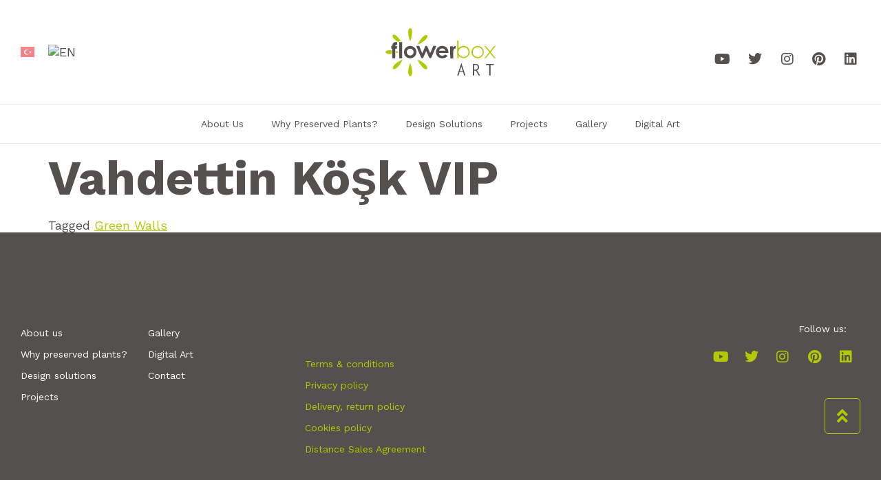

--- FILE ---
content_type: text/html; charset=UTF-8
request_url: https://flowerboxart.com/en/projects-gallery/vahdettin-ko%CC%88s%CC%A7k-vip/
body_size: 23299
content:
<!doctype html>
<html lang="en-US">
<head>
	<meta charset="UTF-8">
	<meta name="viewport" content="width=device-width, initial-scale=1">
	<link rel="profile" href="https://gmpg.org/xfn/11">
	<link rel="preconnect" href="https://fonts.googleapis.com">
<link rel="preconnect" href="https://fonts.gstatic.com" crossorigin>
<link href="https://fonts.googleapis.com/css2?family=DM+Sans:wght@100;200;300;400;500;600;700&family=Work+Sans:wght@100;200;300;400;500;600;700;800" rel="stylesheet">
	<meta name='robots' content='index, follow, max-image-preview:large, max-snippet:-1, max-video-preview:-1' />
<link rel="alternate" href="https://flowerboxart.com/projeler-gallery/vahdettin-ko%cc%88s%cc%a7k-vip/" hreflang="tr" />
<link rel="alternate" href="https://flowerboxart.com/en/projects-gallery/vahdettin-ko%cc%88s%cc%a7k-vip/" hreflang="en" />

	<!-- This site is optimized with the Yoast SEO Premium plugin v20.10 (Yoast SEO v22.2) - https://yoast.com/wordpress/plugins/seo/ -->
	<title>Vahdettin Köşk VIP - Flowerboxart</title>
	<link rel="canonical" href="https://flowerboxart.com/en/projects-gallery/vahdettin-köşk-vip/" />
	<meta property="og:locale" content="en_US" />
	<meta property="og:locale:alternate" content="tr_TR" />
	<meta property="og:type" content="article" />
	<meta property="og:title" content="Vahdettin Köşk VIP" />
	<meta property="og:description" content="Short description" />
	<meta property="og:url" content="https://flowerboxart.com/en/projects-gallery/vahdettin-köşk-vip/" />
	<meta property="og:site_name" content="Flowerboxart" />
	<meta property="article:published_time" content="2022-02-09T09:33:03+00:00" />
	<meta property="article:modified_time" content="2022-06-21T14:22:23+00:00" />
	<meta property="og:image" content="https://flowerboxart.com/wp-content/uploads/FD4-VahdettinKöşk_VIP.jpg" />
	<meta property="og:image:width" content="1200" />
	<meta property="og:image:height" content="793" />
	<meta property="og:image:type" content="image/jpeg" />
	<meta name="author" content="admin" />
	<meta name="twitter:card" content="summary_large_image" />
	<meta name="twitter:label1" content="Written by" />
	<meta name="twitter:data1" content="admin" />
	<script type="application/ld+json" class="yoast-schema-graph">{"@context":"https://schema.org","@graph":[{"@type":"Article","@id":"https://flowerboxart.com/en/projects-gallery/vahdettin-ko%cc%88s%cc%a7k-vip/#article","isPartOf":{"@id":"https://flowerboxart.com/en/projects-gallery/vahdettin-ko%cc%88s%cc%a7k-vip/"},"author":{"name":"admin","@id":"https://flowerboxart.com/en/home/#/schema/person/0dc5aef08e11cd7789cacfe8f63b7882"},"headline":"Vahdettin Köşk VIP","datePublished":"2022-02-09T09:33:03+00:00","dateModified":"2022-06-21T14:22:23+00:00","mainEntityOfPage":{"@id":"https://flowerboxart.com/en/projects-gallery/vahdettin-ko%cc%88s%cc%a7k-vip/"},"wordCount":5,"publisher":{"@id":"https://flowerboxart.com/en/home/#organization"},"image":{"@id":"https://flowerboxart.com/en/projects-gallery/vahdettin-ko%cc%88s%cc%a7k-vip/#primaryimage"},"thumbnailUrl":"https://flowerboxart.com/wp-content/uploads/FD4-VahdettinKöşk_VIP.jpg","keywords":["Green Walls"],"articleSection":["Projects gallery"],"inLanguage":"en-US"},{"@type":"WebPage","@id":"https://flowerboxart.com/en/projects-gallery/vahdettin-ko%cc%88s%cc%a7k-vip/","url":"https://flowerboxart.com/en/projects-gallery/vahdettin-ko%cc%88s%cc%a7k-vip/","name":"Vahdettin Köşk VIP - Flowerboxart","isPartOf":{"@id":"https://flowerboxart.com/en/home/#website"},"primaryImageOfPage":{"@id":"https://flowerboxart.com/en/projects-gallery/vahdettin-ko%cc%88s%cc%a7k-vip/#primaryimage"},"image":{"@id":"https://flowerboxart.com/en/projects-gallery/vahdettin-ko%cc%88s%cc%a7k-vip/#primaryimage"},"thumbnailUrl":"https://flowerboxart.com/wp-content/uploads/FD4-VahdettinKöşk_VIP.jpg","datePublished":"2022-02-09T09:33:03+00:00","dateModified":"2022-06-21T14:22:23+00:00","breadcrumb":{"@id":"https://flowerboxart.com/en/projects-gallery/vahdettin-ko%cc%88s%cc%a7k-vip/#breadcrumb"},"inLanguage":"en-US","potentialAction":[{"@type":"ReadAction","target":["https://flowerboxart.com/en/projects-gallery/vahdettin-ko%cc%88s%cc%a7k-vip/"]}]},{"@type":"ImageObject","inLanguage":"en-US","@id":"https://flowerboxart.com/en/projects-gallery/vahdettin-ko%cc%88s%cc%a7k-vip/#primaryimage","url":"https://flowerboxart.com/wp-content/uploads/FD4-VahdettinKöşk_VIP.jpg","contentUrl":"https://flowerboxart.com/wp-content/uploads/FD4-VahdettinKöşk_VIP.jpg","width":1200,"height":793,"caption":"flowerbox-vahdettinkosk-mossplantswall"},{"@type":"BreadcrumbList","@id":"https://flowerboxart.com/en/projects-gallery/vahdettin-ko%cc%88s%cc%a7k-vip/#breadcrumb","itemListElement":[{"@type":"ListItem","position":1,"name":"Home","item":"https://flowerboxart.com/en/home/"},{"@type":"ListItem","position":2,"name":"Vahdettin Köşk VIP"}]},{"@type":"WebSite","@id":"https://flowerboxart.com/en/home/#website","url":"https://flowerboxart.com/en/home/","name":"Flowerboxart","description":"Flowerboxart website","publisher":{"@id":"https://flowerboxart.com/en/home/#organization"},"potentialAction":[{"@type":"SearchAction","target":{"@type":"EntryPoint","urlTemplate":"https://flowerboxart.com/en/home/?s={search_term_string}"},"query-input":"required name=search_term_string"}],"inLanguage":"en-US"},{"@type":"Organization","@id":"https://flowerboxart.com/en/home/#organization","name":"Flowerboxart","url":"https://flowerboxart.com/en/home/","logo":{"@type":"ImageObject","inLanguage":"en-US","@id":"https://flowerboxart.com/en/home/#/schema/logo/image/","url":"https://flowerboxart.com/wp-content/uploads/logo.svg","contentUrl":"https://flowerboxart.com/wp-content/uploads/logo.svg","width":160,"height":71,"caption":"Flowerboxart"},"image":{"@id":"https://flowerboxart.com/en/home/#/schema/logo/image/"}},{"@type":"Person","@id":"https://flowerboxart.com/en/home/#/schema/person/0dc5aef08e11cd7789cacfe8f63b7882","name":"admin","sameAs":["https://flowerboxart.com"],"url":"https://flowerboxart.com/en/author/adminpol/"}]}</script>
	<!-- / Yoast SEO Premium plugin. -->


<link rel='dns-prefetch' href='//www.googletagmanager.com' />
<link rel="alternate" type="application/rss+xml" title="Flowerboxart &raquo; Feed" href="https://flowerboxart.com/en/feed/" />
<link rel="alternate" type="application/rss+xml" title="Flowerboxart &raquo; Comments Feed" href="https://flowerboxart.com/en/comments/feed/" />
<script>
window._wpemojiSettings = {"baseUrl":"https:\/\/s.w.org\/images\/core\/emoji\/14.0.0\/72x72\/","ext":".png","svgUrl":"https:\/\/s.w.org\/images\/core\/emoji\/14.0.0\/svg\/","svgExt":".svg","source":{"concatemoji":"https:\/\/flowerboxart.com\/wp-includes\/js\/wp-emoji-release.min.js?ver=6.4.3"}};
/*! This file is auto-generated */
!function(i,n){var o,s,e;function c(e){try{var t={supportTests:e,timestamp:(new Date).valueOf()};sessionStorage.setItem(o,JSON.stringify(t))}catch(e){}}function p(e,t,n){e.clearRect(0,0,e.canvas.width,e.canvas.height),e.fillText(t,0,0);var t=new Uint32Array(e.getImageData(0,0,e.canvas.width,e.canvas.height).data),r=(e.clearRect(0,0,e.canvas.width,e.canvas.height),e.fillText(n,0,0),new Uint32Array(e.getImageData(0,0,e.canvas.width,e.canvas.height).data));return t.every(function(e,t){return e===r[t]})}function u(e,t,n){switch(t){case"flag":return n(e,"\ud83c\udff3\ufe0f\u200d\u26a7\ufe0f","\ud83c\udff3\ufe0f\u200b\u26a7\ufe0f")?!1:!n(e,"\ud83c\uddfa\ud83c\uddf3","\ud83c\uddfa\u200b\ud83c\uddf3")&&!n(e,"\ud83c\udff4\udb40\udc67\udb40\udc62\udb40\udc65\udb40\udc6e\udb40\udc67\udb40\udc7f","\ud83c\udff4\u200b\udb40\udc67\u200b\udb40\udc62\u200b\udb40\udc65\u200b\udb40\udc6e\u200b\udb40\udc67\u200b\udb40\udc7f");case"emoji":return!n(e,"\ud83e\udef1\ud83c\udffb\u200d\ud83e\udef2\ud83c\udfff","\ud83e\udef1\ud83c\udffb\u200b\ud83e\udef2\ud83c\udfff")}return!1}function f(e,t,n){var r="undefined"!=typeof WorkerGlobalScope&&self instanceof WorkerGlobalScope?new OffscreenCanvas(300,150):i.createElement("canvas"),a=r.getContext("2d",{willReadFrequently:!0}),o=(a.textBaseline="top",a.font="600 32px Arial",{});return e.forEach(function(e){o[e]=t(a,e,n)}),o}function t(e){var t=i.createElement("script");t.src=e,t.defer=!0,i.head.appendChild(t)}"undefined"!=typeof Promise&&(o="wpEmojiSettingsSupports",s=["flag","emoji"],n.supports={everything:!0,everythingExceptFlag:!0},e=new Promise(function(e){i.addEventListener("DOMContentLoaded",e,{once:!0})}),new Promise(function(t){var n=function(){try{var e=JSON.parse(sessionStorage.getItem(o));if("object"==typeof e&&"number"==typeof e.timestamp&&(new Date).valueOf()<e.timestamp+604800&&"object"==typeof e.supportTests)return e.supportTests}catch(e){}return null}();if(!n){if("undefined"!=typeof Worker&&"undefined"!=typeof OffscreenCanvas&&"undefined"!=typeof URL&&URL.createObjectURL&&"undefined"!=typeof Blob)try{var e="postMessage("+f.toString()+"("+[JSON.stringify(s),u.toString(),p.toString()].join(",")+"));",r=new Blob([e],{type:"text/javascript"}),a=new Worker(URL.createObjectURL(r),{name:"wpTestEmojiSupports"});return void(a.onmessage=function(e){c(n=e.data),a.terminate(),t(n)})}catch(e){}c(n=f(s,u,p))}t(n)}).then(function(e){for(var t in e)n.supports[t]=e[t],n.supports.everything=n.supports.everything&&n.supports[t],"flag"!==t&&(n.supports.everythingExceptFlag=n.supports.everythingExceptFlag&&n.supports[t]);n.supports.everythingExceptFlag=n.supports.everythingExceptFlag&&!n.supports.flag,n.DOMReady=!1,n.readyCallback=function(){n.DOMReady=!0}}).then(function(){return e}).then(function(){var e;n.supports.everything||(n.readyCallback(),(e=n.source||{}).concatemoji?t(e.concatemoji):e.wpemoji&&e.twemoji&&(t(e.twemoji),t(e.wpemoji)))}))}((window,document),window._wpemojiSettings);
</script>
<style id='wp-emoji-styles-inline-css'>

	img.wp-smiley, img.emoji {
		display: inline !important;
		border: none !important;
		box-shadow: none !important;
		height: 1em !important;
		width: 1em !important;
		margin: 0 0.07em !important;
		vertical-align: -0.1em !important;
		background: none !important;
		padding: 0 !important;
	}
</style>
<link rel='stylesheet' id='wp-block-library-css' href='https://flowerboxart.com/wp-includes/css/dist/block-library/style.min.css?ver=6.4.3' media='all' />
<link rel='stylesheet' id='jet-engine-frontend-css' href='https://flowerboxart.com/wp-content/plugins/jet-engine/assets/css/frontend.css?ver=3.3.5' media='all' />
<style id='classic-theme-styles-inline-css'>
/*! This file is auto-generated */
.wp-block-button__link{color:#fff;background-color:#32373c;border-radius:9999px;box-shadow:none;text-decoration:none;padding:calc(.667em + 2px) calc(1.333em + 2px);font-size:1.125em}.wp-block-file__button{background:#32373c;color:#fff;text-decoration:none}
</style>
<style id='global-styles-inline-css'>
body{--wp--preset--color--black: #000000;--wp--preset--color--cyan-bluish-gray: #abb8c3;--wp--preset--color--white: #ffffff;--wp--preset--color--pale-pink: #f78da7;--wp--preset--color--vivid-red: #cf2e2e;--wp--preset--color--luminous-vivid-orange: #ff6900;--wp--preset--color--luminous-vivid-amber: #fcb900;--wp--preset--color--light-green-cyan: #7bdcb5;--wp--preset--color--vivid-green-cyan: #00d084;--wp--preset--color--pale-cyan-blue: #8ed1fc;--wp--preset--color--vivid-cyan-blue: #0693e3;--wp--preset--color--vivid-purple: #9b51e0;--wp--preset--gradient--vivid-cyan-blue-to-vivid-purple: linear-gradient(135deg,rgba(6,147,227,1) 0%,rgb(155,81,224) 100%);--wp--preset--gradient--light-green-cyan-to-vivid-green-cyan: linear-gradient(135deg,rgb(122,220,180) 0%,rgb(0,208,130) 100%);--wp--preset--gradient--luminous-vivid-amber-to-luminous-vivid-orange: linear-gradient(135deg,rgba(252,185,0,1) 0%,rgba(255,105,0,1) 100%);--wp--preset--gradient--luminous-vivid-orange-to-vivid-red: linear-gradient(135deg,rgba(255,105,0,1) 0%,rgb(207,46,46) 100%);--wp--preset--gradient--very-light-gray-to-cyan-bluish-gray: linear-gradient(135deg,rgb(238,238,238) 0%,rgb(169,184,195) 100%);--wp--preset--gradient--cool-to-warm-spectrum: linear-gradient(135deg,rgb(74,234,220) 0%,rgb(151,120,209) 20%,rgb(207,42,186) 40%,rgb(238,44,130) 60%,rgb(251,105,98) 80%,rgb(254,248,76) 100%);--wp--preset--gradient--blush-light-purple: linear-gradient(135deg,rgb(255,206,236) 0%,rgb(152,150,240) 100%);--wp--preset--gradient--blush-bordeaux: linear-gradient(135deg,rgb(254,205,165) 0%,rgb(254,45,45) 50%,rgb(107,0,62) 100%);--wp--preset--gradient--luminous-dusk: linear-gradient(135deg,rgb(255,203,112) 0%,rgb(199,81,192) 50%,rgb(65,88,208) 100%);--wp--preset--gradient--pale-ocean: linear-gradient(135deg,rgb(255,245,203) 0%,rgb(182,227,212) 50%,rgb(51,167,181) 100%);--wp--preset--gradient--electric-grass: linear-gradient(135deg,rgb(202,248,128) 0%,rgb(113,206,126) 100%);--wp--preset--gradient--midnight: linear-gradient(135deg,rgb(2,3,129) 0%,rgb(40,116,252) 100%);--wp--preset--font-size--small: 13px;--wp--preset--font-size--medium: 20px;--wp--preset--font-size--large: 36px;--wp--preset--font-size--x-large: 42px;--wp--preset--spacing--20: 0.44rem;--wp--preset--spacing--30: 0.67rem;--wp--preset--spacing--40: 1rem;--wp--preset--spacing--50: 1.5rem;--wp--preset--spacing--60: 2.25rem;--wp--preset--spacing--70: 3.38rem;--wp--preset--spacing--80: 5.06rem;--wp--preset--shadow--natural: 6px 6px 9px rgba(0, 0, 0, 0.2);--wp--preset--shadow--deep: 12px 12px 50px rgba(0, 0, 0, 0.4);--wp--preset--shadow--sharp: 6px 6px 0px rgba(0, 0, 0, 0.2);--wp--preset--shadow--outlined: 6px 6px 0px -3px rgba(255, 255, 255, 1), 6px 6px rgba(0, 0, 0, 1);--wp--preset--shadow--crisp: 6px 6px 0px rgba(0, 0, 0, 1);}:where(.is-layout-flex){gap: 0.5em;}:where(.is-layout-grid){gap: 0.5em;}body .is-layout-flow > .alignleft{float: left;margin-inline-start: 0;margin-inline-end: 2em;}body .is-layout-flow > .alignright{float: right;margin-inline-start: 2em;margin-inline-end: 0;}body .is-layout-flow > .aligncenter{margin-left: auto !important;margin-right: auto !important;}body .is-layout-constrained > .alignleft{float: left;margin-inline-start: 0;margin-inline-end: 2em;}body .is-layout-constrained > .alignright{float: right;margin-inline-start: 2em;margin-inline-end: 0;}body .is-layout-constrained > .aligncenter{margin-left: auto !important;margin-right: auto !important;}body .is-layout-constrained > :where(:not(.alignleft):not(.alignright):not(.alignfull)){max-width: var(--wp--style--global--content-size);margin-left: auto !important;margin-right: auto !important;}body .is-layout-constrained > .alignwide{max-width: var(--wp--style--global--wide-size);}body .is-layout-flex{display: flex;}body .is-layout-flex{flex-wrap: wrap;align-items: center;}body .is-layout-flex > *{margin: 0;}body .is-layout-grid{display: grid;}body .is-layout-grid > *{margin: 0;}:where(.wp-block-columns.is-layout-flex){gap: 2em;}:where(.wp-block-columns.is-layout-grid){gap: 2em;}:where(.wp-block-post-template.is-layout-flex){gap: 1.25em;}:where(.wp-block-post-template.is-layout-grid){gap: 1.25em;}.has-black-color{color: var(--wp--preset--color--black) !important;}.has-cyan-bluish-gray-color{color: var(--wp--preset--color--cyan-bluish-gray) !important;}.has-white-color{color: var(--wp--preset--color--white) !important;}.has-pale-pink-color{color: var(--wp--preset--color--pale-pink) !important;}.has-vivid-red-color{color: var(--wp--preset--color--vivid-red) !important;}.has-luminous-vivid-orange-color{color: var(--wp--preset--color--luminous-vivid-orange) !important;}.has-luminous-vivid-amber-color{color: var(--wp--preset--color--luminous-vivid-amber) !important;}.has-light-green-cyan-color{color: var(--wp--preset--color--light-green-cyan) !important;}.has-vivid-green-cyan-color{color: var(--wp--preset--color--vivid-green-cyan) !important;}.has-pale-cyan-blue-color{color: var(--wp--preset--color--pale-cyan-blue) !important;}.has-vivid-cyan-blue-color{color: var(--wp--preset--color--vivid-cyan-blue) !important;}.has-vivid-purple-color{color: var(--wp--preset--color--vivid-purple) !important;}.has-black-background-color{background-color: var(--wp--preset--color--black) !important;}.has-cyan-bluish-gray-background-color{background-color: var(--wp--preset--color--cyan-bluish-gray) !important;}.has-white-background-color{background-color: var(--wp--preset--color--white) !important;}.has-pale-pink-background-color{background-color: var(--wp--preset--color--pale-pink) !important;}.has-vivid-red-background-color{background-color: var(--wp--preset--color--vivid-red) !important;}.has-luminous-vivid-orange-background-color{background-color: var(--wp--preset--color--luminous-vivid-orange) !important;}.has-luminous-vivid-amber-background-color{background-color: var(--wp--preset--color--luminous-vivid-amber) !important;}.has-light-green-cyan-background-color{background-color: var(--wp--preset--color--light-green-cyan) !important;}.has-vivid-green-cyan-background-color{background-color: var(--wp--preset--color--vivid-green-cyan) !important;}.has-pale-cyan-blue-background-color{background-color: var(--wp--preset--color--pale-cyan-blue) !important;}.has-vivid-cyan-blue-background-color{background-color: var(--wp--preset--color--vivid-cyan-blue) !important;}.has-vivid-purple-background-color{background-color: var(--wp--preset--color--vivid-purple) !important;}.has-black-border-color{border-color: var(--wp--preset--color--black) !important;}.has-cyan-bluish-gray-border-color{border-color: var(--wp--preset--color--cyan-bluish-gray) !important;}.has-white-border-color{border-color: var(--wp--preset--color--white) !important;}.has-pale-pink-border-color{border-color: var(--wp--preset--color--pale-pink) !important;}.has-vivid-red-border-color{border-color: var(--wp--preset--color--vivid-red) !important;}.has-luminous-vivid-orange-border-color{border-color: var(--wp--preset--color--luminous-vivid-orange) !important;}.has-luminous-vivid-amber-border-color{border-color: var(--wp--preset--color--luminous-vivid-amber) !important;}.has-light-green-cyan-border-color{border-color: var(--wp--preset--color--light-green-cyan) !important;}.has-vivid-green-cyan-border-color{border-color: var(--wp--preset--color--vivid-green-cyan) !important;}.has-pale-cyan-blue-border-color{border-color: var(--wp--preset--color--pale-cyan-blue) !important;}.has-vivid-cyan-blue-border-color{border-color: var(--wp--preset--color--vivid-cyan-blue) !important;}.has-vivid-purple-border-color{border-color: var(--wp--preset--color--vivid-purple) !important;}.has-vivid-cyan-blue-to-vivid-purple-gradient-background{background: var(--wp--preset--gradient--vivid-cyan-blue-to-vivid-purple) !important;}.has-light-green-cyan-to-vivid-green-cyan-gradient-background{background: var(--wp--preset--gradient--light-green-cyan-to-vivid-green-cyan) !important;}.has-luminous-vivid-amber-to-luminous-vivid-orange-gradient-background{background: var(--wp--preset--gradient--luminous-vivid-amber-to-luminous-vivid-orange) !important;}.has-luminous-vivid-orange-to-vivid-red-gradient-background{background: var(--wp--preset--gradient--luminous-vivid-orange-to-vivid-red) !important;}.has-very-light-gray-to-cyan-bluish-gray-gradient-background{background: var(--wp--preset--gradient--very-light-gray-to-cyan-bluish-gray) !important;}.has-cool-to-warm-spectrum-gradient-background{background: var(--wp--preset--gradient--cool-to-warm-spectrum) !important;}.has-blush-light-purple-gradient-background{background: var(--wp--preset--gradient--blush-light-purple) !important;}.has-blush-bordeaux-gradient-background{background: var(--wp--preset--gradient--blush-bordeaux) !important;}.has-luminous-dusk-gradient-background{background: var(--wp--preset--gradient--luminous-dusk) !important;}.has-pale-ocean-gradient-background{background: var(--wp--preset--gradient--pale-ocean) !important;}.has-electric-grass-gradient-background{background: var(--wp--preset--gradient--electric-grass) !important;}.has-midnight-gradient-background{background: var(--wp--preset--gradient--midnight) !important;}.has-small-font-size{font-size: var(--wp--preset--font-size--small) !important;}.has-medium-font-size{font-size: var(--wp--preset--font-size--medium) !important;}.has-large-font-size{font-size: var(--wp--preset--font-size--large) !important;}.has-x-large-font-size{font-size: var(--wp--preset--font-size--x-large) !important;}
.wp-block-navigation a:where(:not(.wp-element-button)){color: inherit;}
:where(.wp-block-post-template.is-layout-flex){gap: 1.25em;}:where(.wp-block-post-template.is-layout-grid){gap: 1.25em;}
:where(.wp-block-columns.is-layout-flex){gap: 2em;}:where(.wp-block-columns.is-layout-grid){gap: 2em;}
.wp-block-pullquote{font-size: 1.5em;line-height: 1.6;}
</style>
<link rel='stylesheet' id='cmplz-general-css' href='https://flowerboxart.com/wp-content/plugins/complianz-gdpr/assets/css/cookieblocker.min.css?ver=1710205090' media='all' />
<link rel='stylesheet' id='hello-elementor-css' href='https://flowerboxart.com/wp-content/themes/hello-elementor/style.min.css?ver=2.7.1' media='all' />
<link rel='stylesheet' id='hello-elementor-theme-style-css' href='https://flowerboxart.com/wp-content/themes/hello-elementor/theme.min.css?ver=2.7.1' media='all' />
<link rel='stylesheet' id='elementor-frontend-css' href='https://flowerboxart.com/wp-content/plugins/elementor/assets/css/frontend-lite.min.css?ver=3.20.0' media='all' />
<link rel='stylesheet' id='elementor-post-8-css' href='https://flowerboxart.com/wp-content/uploads/elementor/css/post-8.css?ver=1710205836' media='all' />
<link rel='stylesheet' id='mediaelement-css' href='https://flowerboxart.com/wp-includes/js/mediaelement/mediaelementplayer-legacy.min.css?ver=4.2.17' media='all' />
<link rel='stylesheet' id='photoswipe-css' href='https://flowerboxart.com/wp-content/plugins/jet-woo-product-gallery/assets/lib/photoswipe/css/photoswipe.min.css?ver=2.1.14' media='all' />
<link rel='stylesheet' id='photoswipe-default-skin-css' href='https://flowerboxart.com/wp-content/plugins/jet-woo-product-gallery/assets/lib/photoswipe/css/default-skin/default-skin.min.css?ver=2.1.14' media='all' />
<link rel='stylesheet' id='jet-woo-product-gallery-css' href='https://flowerboxart.com/wp-content/plugins/jet-woo-product-gallery/assets/css/jet-woo-product-gallery.css?ver=2.1.14' media='all' />
<link rel='stylesheet' id='jet-elements-css' href='https://flowerboxart.com/wp-content/plugins/jet-elements/assets/css/jet-elements.css?ver=2.6.15' media='all' />
<link rel='stylesheet' id='jet-elements-skin-css' href='https://flowerboxart.com/wp-content/plugins/jet-elements/assets/css/jet-elements-skin.css?ver=2.6.15' media='all' />
<link rel='stylesheet' id='elementor-icons-css' href='https://flowerboxart.com/wp-content/plugins/elementor/assets/lib/eicons/css/elementor-icons.min.css?ver=5.29.0' media='all' />
<link rel='stylesheet' id='swiper-css' href='https://flowerboxart.com/wp-content/plugins/elementor/assets/lib/swiper/v8/css/swiper.min.css?ver=8.4.5' media='all' />
<link rel='stylesheet' id='elementor-pro-css' href='https://flowerboxart.com/wp-content/plugins/elementor-pro/assets/css/frontend-lite.min.css?ver=3.20.0' media='all' />
<link rel='stylesheet' id='elementor-global-css' href='https://flowerboxart.com/wp-content/uploads/elementor/css/global.css?ver=1710205837' media='all' />
<link rel='stylesheet' id='elementor-post-63-css' href='https://flowerboxart.com/wp-content/uploads/elementor/css/post-63.css?ver=1710206014' media='all' />
<link rel='stylesheet' id='elementor-post-74-css' href='https://flowerboxart.com/wp-content/uploads/elementor/css/post-74.css?ver=1710206014' media='all' />
<link rel='stylesheet' id='elementor-post-1535-css' href='https://flowerboxart.com/wp-content/uploads/elementor/css/post-1535.css?ver=1710205837' media='all' />
<link rel='stylesheet' id='eael-general-css' href='https://flowerboxart.com/wp-content/plugins/essential-addons-for-elementor-lite/assets/front-end/css/view/general.min.css?ver=5.9.10' media='all' />
<link rel='stylesheet' id='google-fonts-1-css' href='https://fonts.googleapis.com/css?family=Work+Sans%3A100%2C100italic%2C200%2C200italic%2C300%2C300italic%2C400%2C400italic%2C500%2C500italic%2C600%2C600italic%2C700%2C700italic%2C800%2C800italic%2C900%2C900italic%7CDM+Serif+Display%3A100%2C100italic%2C200%2C200italic%2C300%2C300italic%2C400%2C400italic%2C500%2C500italic%2C600%2C600italic%2C700%2C700italic%2C800%2C800italic%2C900%2C900italic&#038;display=auto&#038;ver=6.4.3' media='all' />
<link rel='stylesheet' id='elementor-icons-shared-0-css' href='https://flowerboxart.com/wp-content/plugins/elementor/assets/lib/font-awesome/css/fontawesome.min.css?ver=5.15.3' media='all' />
<link rel='stylesheet' id='elementor-icons-fa-solid-css' href='https://flowerboxart.com/wp-content/plugins/elementor/assets/lib/font-awesome/css/solid.min.css?ver=5.15.3' media='all' />
<link rel='stylesheet' id='elementor-icons-fa-brands-css' href='https://flowerboxart.com/wp-content/plugins/elementor/assets/lib/font-awesome/css/brands.min.css?ver=5.15.3' media='all' />
<link rel="preconnect" href="https://fonts.gstatic.com/" crossorigin><script src="https://flowerboxart.com/wp-includes/js/jquery/jquery.min.js?ver=3.7.1" id="jquery-core-js"></script>
<script src="https://flowerboxart.com/wp-includes/js/jquery/jquery-migrate.min.js?ver=3.4.1" id="jquery-migrate-js"></script>
<link rel="https://api.w.org/" href="https://flowerboxart.com/wp-json/" /><link rel="alternate" type="application/json" href="https://flowerboxart.com/wp-json/wp/v2/posts/976" /><link rel="EditURI" type="application/rsd+xml" title="RSD" href="https://flowerboxart.com/xmlrpc.php?rsd" />
<meta name="generator" content="WordPress 6.4.3" />
<link rel='shortlink' href='https://flowerboxart.com/?p=976' />
<link rel="alternate" type="application/json+oembed" href="https://flowerboxart.com/wp-json/oembed/1.0/embed?url=https%3A%2F%2Fflowerboxart.com%2Fen%2Fprojects-gallery%2Fvahdettin-ko%25cc%2588s%25cc%25a7k-vip%2F" />
<link rel="alternate" type="text/xml+oembed" href="https://flowerboxart.com/wp-json/oembed/1.0/embed?url=https%3A%2F%2Fflowerboxart.com%2Fen%2Fprojects-gallery%2Fvahdettin-ko%25cc%2588s%25cc%25a7k-vip%2F&#038;format=xml" />
<!-- start Simple Custom CSS and JS -->
<style>
/* Add your CSS code here.

For example:
.example {
    color: red;
}

For brushing up on your CSS knowledge, check out http://www.w3schools.com/css/css_syntax.asp

End of comment */ 

.eael-logo-carousel-wrap .swiper-wrapper {
   
    align-items: center !important;
}

@media only screen and (max-width: 680px) {

.elementor-element-541bdef {
	margin-right: 25px
}

.elementor-element-9969bd3  {
	margin-right: 25px
}
}



</style>
<!-- end Simple Custom CSS and JS -->
<meta name="generator" content="Site Kit by Google 1.170.0" />		<script>
			document.documentElement.className = document.documentElement.className.replace( 'no-js', 'js' );
		</script>
				<style>
			.no-js img.lazyload { display: none; }
			figure.wp-block-image img.lazyloading { min-width: 150px; }
							.lazyload, .lazyloading { opacity: 0; }
				.lazyloaded {
					opacity: 1;
					transition: opacity 400ms;
					transition-delay: 0ms;
				}
					</style>
		<meta name="generator" content="Elementor 3.20.0; features: e_optimized_assets_loading, e_optimized_css_loading, additional_custom_breakpoints, block_editor_assets_optimize, e_image_loading_optimization; settings: css_print_method-external, google_font-enabled, font_display-auto">

<!-- Google Tag Manager snippet added by Site Kit -->
<script>
			( function( w, d, s, l, i ) {
				w[l] = w[l] || [];
				w[l].push( {'gtm.start': new Date().getTime(), event: 'gtm.js'} );
				var f = d.getElementsByTagName( s )[0],
					j = d.createElement( s ), dl = l != 'dataLayer' ? '&l=' + l : '';
				j.async = true;
				j.src = 'https://www.googletagmanager.com/gtm.js?id=' + i + dl;
				f.parentNode.insertBefore( j, f );
			} )( window, document, 'script', 'dataLayer', 'GTM-WTV23V3' );
			
</script>

<!-- End Google Tag Manager snippet added by Site Kit -->
<link rel="icon" href="https://flowerboxart.com/wp-content/uploads/logo.svg" sizes="32x32" />
<link rel="icon" href="https://flowerboxart.com/wp-content/uploads/logo.svg" sizes="192x192" />
<link rel="apple-touch-icon" href="https://flowerboxart.com/wp-content/uploads/logo.svg" />
<meta name="msapplication-TileImage" content="https://flowerboxart.com/wp-content/uploads/logo.svg" />
		<style id="wp-custom-css">
			html, body {
	overflow-x: hidden;
}

.elementor-form .elementor-message {
	text-align: center;
	margin-top: 50px;
}

.hidden {
	display: none;
}

/* 	WOOCOMMERCE */
.woocommerce-error, .woocommerce-info, .woocommerce-message {
	display: flex;
	justify-content: center;
	align-items: center;
	flex-direction: row-reverse;
	padding: 15px;
	border-top: 3px solid #54504E;
}

.woocommerce-error .button, .woocommerce-info .button, .woocommerce-message .button {
	margin-left: 20px !important;
}

.woocommerce-error::before, .woocommerce-info::before, .woocommerce-message::before {
	content: "";
}

.woocommerce-message {
	border-top-color: #B2C903;
}

.woocommerce #respond input#submit, .woocommerce a.button, .woocommerce button.button, .woocommerce input.button {
	color: white;
  background-color: #B2C903;
	border: 1px solid #B2C903;
	transition: all 0.2s;
}
.woocommerce #respond input#submit:hover, .woocommerce a.button:hover, .woocommerce button.button:hover, .woocommerce input.button:hover {
	color: #54504E;
  background-color: transparent;
	border: 1px solid #54504E;
	transition: all 0.2s;
}

.elementor-widget-woocommerce-cart .woocommerce .wc-proceed-to-checkout .checkout-button {
	background-color: #B2C903 !important;
	font-size: 20px !important;
}
.elementor-widget-woocommerce-cart .woocommerce .wc-proceed-to-checkout .checkout-button:hover {
	background-color: white !important;
}

.elementor-widget-woocommerce-checkout-page .place-order .button {
	margin-top: 20px;
	padding: 15px !important;
}

.elementor-widget-woocommerce-checkout-page .woocommerce-terms-and-conditions h1 {
	font-size: 24px;
}
.elementor-widget-woocommerce-checkout-page .woocommerce-terms-and-conditions h2 {
	font-size: 20px;
}
.elementor-widget-woocommerce-checkout-page .woocommerce-terms-and-conditions h8 {
	font-size: 16px;
}
		</style>
		</head>
<body data-rsssl=1 class="post-template-default single single-post postid-976 single-format-standard wp-custom-logo elementor-default elementor-kit-8">

		<!-- Google Tag Manager (noscript) snippet added by Site Kit -->
		<noscript>
			<iframe  height="0" width="0" style="display:none;visibility:hidden" data-src="https://www.googletagmanager.com/ns.html?id=GTM-WTV23V3" class="lazyload" src="[data-uri]"></iframe>
		</noscript>
		<!-- End Google Tag Manager (noscript) snippet added by Site Kit -->
		
<a class="skip-link screen-reader-text" href="#content">Skip to content</a>

		<div data-elementor-type="header" data-elementor-id="63" class="elementor elementor-63 elementor-location-header" data-elementor-post-type="elementor_library">
					<section class="elementor-section elementor-top-section elementor-element elementor-element-e17b484 elementor-section-full_width elementor-section-height-default elementor-section-height-default" data-id="e17b484" data-element_type="section" id="top" data-settings="{&quot;jet_parallax_layout_list&quot;:[]}">
						<div class="elementor-container elementor-column-gap-default">
					<div class="elementor-column elementor-col-33 elementor-top-column elementor-element elementor-element-f1e3914" data-id="f1e3914" data-element_type="column">
			<div class="elementor-widget-wrap elementor-element-populated">
						<div class="elementor-element elementor-element-752723c elementor-nav-menu--dropdown-none elementor-widget elementor-widget-nav-menu" data-id="752723c" data-element_type="widget" data-settings="{&quot;submenu_icon&quot;:{&quot;value&quot;:&quot;&lt;i class=\&quot;fas fa-chevron-down\&quot;&gt;&lt;\/i&gt;&quot;,&quot;library&quot;:&quot;fa-solid&quot;},&quot;layout&quot;:&quot;horizontal&quot;}" data-widget_type="nav-menu.default">
				<div class="elementor-widget-container">
			<link rel="stylesheet" href="https://flowerboxart.com/wp-content/plugins/elementor-pro/assets/css/widget-nav-menu.min.css">			<nav class="elementor-nav-menu--main elementor-nav-menu__container elementor-nav-menu--layout-horizontal e--pointer-none">
				<ul id="menu-1-752723c" class="elementor-nav-menu"><li class="lang-item lang-item-39 lang-item-tr lang-item-first menu-item menu-item-type-custom menu-item-object-custom menu-item-2004-tr"><a href="https://flowerboxart.com/projeler-gallery/vahdettin-ko%cc%88s%cc%a7k-vip/" hreflang="tr-TR" lang="tr-TR" class="elementor-item"><img  alt="TR" data-src="/wp-content/polylang/tr_TR.png" class="lazyload" src="[data-uri]" /><noscript><img  alt="TR" data-src="/wp-content/polylang/tr_TR.png" class="lazyload" src="[data-uri]" /><noscript><img src="/wp-content/polylang/tr_TR.png" alt="TR" /></noscript></noscript></a></li>
<li class="lang-item lang-item-42 lang-item-en current-lang menu-item menu-item-type-custom menu-item-object-custom menu-item-2004-en"><a href="https://flowerboxart.com/en/projects-gallery/vahdettin-ko%cc%88s%cc%a7k-vip/" hreflang="en-US" lang="en-US" class="elementor-item"><img  alt="EN" data-src="/wp-content/polylang/en_US.png" class="lazyload" src="[data-uri]" /><noscript><img  alt="EN" data-src="/wp-content/polylang/en_US.png" class="lazyload" src="[data-uri]" /><noscript><img src="/wp-content/polylang/en_US.png" alt="EN" /></noscript></noscript></a></li>
</ul>			</nav>
						<nav class="elementor-nav-menu--dropdown elementor-nav-menu__container" aria-hidden="true">
				<ul id="menu-2-752723c" class="elementor-nav-menu"><li class="lang-item lang-item-39 lang-item-tr lang-item-first menu-item menu-item-type-custom menu-item-object-custom menu-item-2004-tr"><a href="https://flowerboxart.com/projeler-gallery/vahdettin-ko%cc%88s%cc%a7k-vip/" hreflang="tr-TR" lang="tr-TR" class="elementor-item" tabindex="-1"><img  alt="TR" data-src="/wp-content/polylang/tr_TR.png" class="lazyload" src="[data-uri]" /><noscript><img  alt="TR" data-src="/wp-content/polylang/tr_TR.png" class="lazyload" src="[data-uri]" /><noscript><img src="/wp-content/polylang/tr_TR.png" alt="TR" /></noscript></noscript></a></li>
<li class="lang-item lang-item-42 lang-item-en current-lang menu-item menu-item-type-custom menu-item-object-custom menu-item-2004-en"><a href="https://flowerboxart.com/en/projects-gallery/vahdettin-ko%cc%88s%cc%a7k-vip/" hreflang="en-US" lang="en-US" class="elementor-item" tabindex="-1"><img  alt="EN" data-src="/wp-content/polylang/en_US.png" class="lazyload" src="[data-uri]" /><noscript><img  alt="EN" data-src="/wp-content/polylang/en_US.png" class="lazyload" src="[data-uri]" /><noscript><img src="/wp-content/polylang/en_US.png" alt="EN" /></noscript></noscript></a></li>
</ul>			</nav>
				</div>
				</div>
					</div>
		</div>
				<div class="elementor-column elementor-col-33 elementor-top-column elementor-element elementor-element-b513966" data-id="b513966" data-element_type="column">
			<div class="elementor-widget-wrap elementor-element-populated">
						<div class="elementor-element elementor-element-c8bd5ad elementor-widget__width-auto elementor-widget elementor-widget-theme-site-logo elementor-widget-image" data-id="c8bd5ad" data-element_type="widget" data-widget_type="theme-site-logo.default">
				<div class="elementor-widget-container">
			<style>/*! elementor - v3.20.0 - 11-03-2024 */
.elementor-widget-image{text-align:center}.elementor-widget-image a{display:inline-block}.elementor-widget-image a img[src$=".svg"]{width:48px}.elementor-widget-image img{vertical-align:middle;display:inline-block}</style>						<a href="https://flowerboxart.com/en/home/">
			<img width="160" height="71"   alt="" data-src="https://flowerboxart.com/wp-content/uploads/logo.svg" class="attachment-full size-full wp-image-20 lazyload" src="[data-uri]" /><noscript><img width="160" height="71" src="https://flowerboxart.com/wp-content/uploads/logo.svg" class="attachment-full size-full wp-image-20" alt="" /></noscript>				</a>
									</div>
				</div>
					</div>
		</div>
				<div class="elementor-column elementor-col-33 elementor-top-column elementor-element elementor-element-58c6606" data-id="58c6606" data-element_type="column">
			<div class="elementor-widget-wrap elementor-element-populated">
						<div class="elementor-element elementor-element-71fbf39 elementor-widget__width-auto jedv-enabled--yes hidden elementor-widget elementor-widget-button" data-id="71fbf39" data-element_type="widget" data-widget_type="button.default">
				<div class="elementor-widget-container">
					<div class="elementor-button-wrapper">
			<a class="elementor-button elementor-button-link elementor-size-sm" href="#elementor-action%3Aaction%3Dpopup%3Aopen%26settings%3DeyJpZCI6IjE1MzUiLCJ0b2dnbGUiOmZhbHNlfQ%3D%3D">
						<span class="elementor-button-content-wrapper">
						<span class="elementor-button-text">Log in | Sign in</span>
		</span>
					</a>
		</div>
				</div>
				</div>
				<div class="elementor-element elementor-element-f3cd73c elementor-icon-list--layout-inline elementor-align-right elementor-list-item-link-full_width elementor-widget elementor-widget-icon-list" data-id="f3cd73c" data-element_type="widget" data-widget_type="icon-list.default">
				<div class="elementor-widget-container">
			<link rel="stylesheet" href="https://flowerboxart.com/wp-content/plugins/elementor/assets/css/widget-icon-list.min.css">		<ul class="elementor-icon-list-items elementor-inline-items">
							<li class="elementor-icon-list-item elementor-inline-item">
											<a href="https://www.youtube.com/flowerboxtr" target="_blank">

												<span class="elementor-icon-list-icon">
							<i aria-hidden="true" class="fab fa-youtube"></i>						</span>
										<span class="elementor-icon-list-text"></span>
											</a>
									</li>
								<li class="elementor-icon-list-item elementor-inline-item">
											<a href="https://twitter.com/flowerboxtr" target="_blank">

												<span class="elementor-icon-list-icon">
							<i aria-hidden="true" class="fab fa-twitter"></i>						</span>
										<span class="elementor-icon-list-text"></span>
											</a>
									</li>
								<li class="elementor-icon-list-item elementor-inline-item">
											<a href="https://www.instagram.com/flowerboxtr" target="_blank">

												<span class="elementor-icon-list-icon">
							<i aria-hidden="true" class="fab fa-instagram"></i>						</span>
										<span class="elementor-icon-list-text"></span>
											</a>
									</li>
								<li class="elementor-icon-list-item elementor-inline-item">
											<a href="https://tr.pinterest.com/flowerboxtr" target="_blank">

												<span class="elementor-icon-list-icon">
							<i aria-hidden="true" class="fab fa-pinterest"></i>						</span>
										<span class="elementor-icon-list-text"></span>
											</a>
									</li>
								<li class="elementor-icon-list-item elementor-inline-item">
											<a href="https://www.linkedin.com/company/flowerboxtr" target="_blank">

												<span class="elementor-icon-list-icon">
							<i aria-hidden="true" class="fab fa-linkedin"></i>						</span>
										<span class="elementor-icon-list-text"></span>
											</a>
									</li>
						</ul>
				</div>
				</div>
					</div>
		</div>
					</div>
		</section>
				<section class="elementor-section elementor-top-section elementor-element elementor-element-637bdfe elementor-section-full_width elementor-section-height-default elementor-section-height-default" data-id="637bdfe" data-element_type="section" data-settings="{&quot;jet_parallax_layout_list&quot;:[]}">
						<div class="elementor-container elementor-column-gap-default">
					<div class="elementor-column elementor-col-100 elementor-top-column elementor-element elementor-element-0ae77d8" data-id="0ae77d8" data-element_type="column">
			<div class="elementor-widget-wrap elementor-element-populated">
						<div class="elementor-element elementor-element-9103fdf elementor-nav-menu__align-center elementor-nav-menu--dropdown-mobile elementor-nav-menu__text-align-center elementor-nav-menu--stretch elementor-nav-menu--toggle elementor-nav-menu--burger elementor-widget elementor-widget-nav-menu" data-id="9103fdf" data-element_type="widget" data-settings="{&quot;full_width&quot;:&quot;stretch&quot;,&quot;layout&quot;:&quot;horizontal&quot;,&quot;submenu_icon&quot;:{&quot;value&quot;:&quot;&lt;i class=\&quot;fas fa-caret-down\&quot;&gt;&lt;\/i&gt;&quot;,&quot;library&quot;:&quot;fa-solid&quot;},&quot;toggle&quot;:&quot;burger&quot;}" data-widget_type="nav-menu.default">
				<div class="elementor-widget-container">
						<nav class="elementor-nav-menu--main elementor-nav-menu__container elementor-nav-menu--layout-horizontal e--pointer-overline e--animation-fade">
				<ul id="menu-1-9103fdf" class="elementor-nav-menu"><li class="menu-item menu-item-type-post_type menu-item-object-page menu-item-52"><a href="https://flowerboxart.com/en/about-us/" class="elementor-item">About Us</a></li>
<li class="menu-item menu-item-type-post_type menu-item-object-page menu-item-51"><a href="https://flowerboxart.com/en/preserved-plants/" class="elementor-item">Why Preserved Plants?</a></li>
<li class="menu-item menu-item-type-post_type menu-item-object-page menu-item-50"><a href="https://flowerboxart.com/en/design-solutions/" class="elementor-item">Design Solutions</a></li>
<li class="menu-item menu-item-type-post_type menu-item-object-page menu-item-49"><a href="https://flowerboxart.com/en/projects/" class="elementor-item">Projects</a></li>
<li class="menu-item menu-item-type-post_type menu-item-object-page menu-item-3418"><a href="https://flowerboxart.com/en/gallery/" class="elementor-item">Gallery</a></li>
<li class="menu-item menu-item-type-post_type menu-item-object-page menu-item-47"><a href="https://flowerboxart.com/en/digital-art/" class="elementor-item">Digital Art</a></li>
</ul>			</nav>
					<div class="elementor-menu-toggle" role="button" tabindex="0" aria-label="Menu Toggle" aria-expanded="false">
			<i aria-hidden="true" role="presentation" class="elementor-menu-toggle__icon--open eicon-menu-bar"></i><i aria-hidden="true" role="presentation" class="elementor-menu-toggle__icon--close eicon-close"></i>			<span class="elementor-screen-only">Menu</span>
		</div>
					<nav class="elementor-nav-menu--dropdown elementor-nav-menu__container" aria-hidden="true">
				<ul id="menu-2-9103fdf" class="elementor-nav-menu"><li class="menu-item menu-item-type-post_type menu-item-object-page menu-item-52"><a href="https://flowerboxart.com/en/about-us/" class="elementor-item" tabindex="-1">About Us</a></li>
<li class="menu-item menu-item-type-post_type menu-item-object-page menu-item-51"><a href="https://flowerboxart.com/en/preserved-plants/" class="elementor-item" tabindex="-1">Why Preserved Plants?</a></li>
<li class="menu-item menu-item-type-post_type menu-item-object-page menu-item-50"><a href="https://flowerboxart.com/en/design-solutions/" class="elementor-item" tabindex="-1">Design Solutions</a></li>
<li class="menu-item menu-item-type-post_type menu-item-object-page menu-item-49"><a href="https://flowerboxart.com/en/projects/" class="elementor-item" tabindex="-1">Projects</a></li>
<li class="menu-item menu-item-type-post_type menu-item-object-page menu-item-3418"><a href="https://flowerboxart.com/en/gallery/" class="elementor-item" tabindex="-1">Gallery</a></li>
<li class="menu-item menu-item-type-post_type menu-item-object-page menu-item-47"><a href="https://flowerboxart.com/en/digital-art/" class="elementor-item" tabindex="-1">Digital Art</a></li>
</ul>			</nav>
				</div>
				</div>
					</div>
		</div>
					</div>
		</section>
				</div>
		
<main id="content" class="site-main post-976 post type-post status-publish format-standard has-post-thumbnail hentry category-projects-gallery tag-green-walls">
			<header class="page-header">
			<h1 class="entry-title">Vahdettin Köşk VIP</h1>		</header>
		<div class="page-content">
				<div class="post-tags">
			<span class="tag-links">Tagged <a href="https://flowerboxart.com/en/tag/green-walls/" rel="tag">Green Walls</a></span>		</div>
			</div>

	</main>

			<div data-elementor-type="footer" data-elementor-id="74" class="elementor elementor-74 elementor-location-footer" data-elementor-post-type="elementor_library">
					<section class="elementor-section elementor-top-section elementor-element elementor-element-467f0f4 elementor-section-boxed elementor-section-height-default elementor-section-height-default" data-id="467f0f4" data-element_type="section" data-settings="{&quot;background_background&quot;:&quot;classic&quot;,&quot;jet_parallax_layout_list&quot;:[]}">
						<div class="elementor-container elementor-column-gap-default">
					<div class="elementor-column elementor-col-33 elementor-top-column elementor-element elementor-element-f4d62e8" data-id="f4d62e8" data-element_type="column">
			<div class="elementor-widget-wrap elementor-element-populated">
						<div class="elementor-element elementor-element-7e6c3f9 elementor-widget__width-auto elementor-widget-tablet__width-inherit elementor-widget elementor-widget-image" data-id="7e6c3f9" data-element_type="widget" data-widget_type="image.default">
				<div class="elementor-widget-container">
														<a href="https://flowerboxart.com/">
							<img width="181" height="80"   alt="" data-src="https://flowerboxart.com/wp-content/uploads/logo-invertit.svg" class="attachment-full size-full wp-image-21 lazyload" src="[data-uri]" /><noscript><img width="181" height="80" src="https://flowerboxart.com/wp-content/uploads/logo-invertit.svg" class="attachment-full size-full wp-image-21" alt="" /></noscript>								</a>
													</div>
				</div>
				<div class="elementor-element elementor-element-c3df0a9 elementor-hidden-mobile elementor-widget elementor-widget-spacer" data-id="c3df0a9" data-element_type="widget" data-widget_type="spacer.default">
				<div class="elementor-widget-container">
			<style>/*! elementor - v3.20.0 - 11-03-2024 */
.elementor-column .elementor-spacer-inner{height:var(--spacer-size)}.e-con{--container-widget-width:100%}.e-con-inner>.elementor-widget-spacer,.e-con>.elementor-widget-spacer{width:var(--container-widget-width,var(--spacer-size));--align-self:var(--container-widget-align-self,initial);--flex-shrink:0}.e-con-inner>.elementor-widget-spacer>.elementor-widget-container,.e-con>.elementor-widget-spacer>.elementor-widget-container{height:100%;width:100%}.e-con-inner>.elementor-widget-spacer>.elementor-widget-container>.elementor-spacer,.e-con>.elementor-widget-spacer>.elementor-widget-container>.elementor-spacer{height:100%}.e-con-inner>.elementor-widget-spacer>.elementor-widget-container>.elementor-spacer>.elementor-spacer-inner,.e-con>.elementor-widget-spacer>.elementor-widget-container>.elementor-spacer>.elementor-spacer-inner{height:var(--container-widget-height,var(--spacer-size))}.e-con-inner>.elementor-widget-spacer.elementor-widget-empty,.e-con>.elementor-widget-spacer.elementor-widget-empty{position:relative;min-height:22px;min-width:22px}.e-con-inner>.elementor-widget-spacer.elementor-widget-empty .elementor-widget-empty-icon,.e-con>.elementor-widget-spacer.elementor-widget-empty .elementor-widget-empty-icon{position:absolute;top:0;bottom:0;left:0;right:0;margin:auto;padding:0;width:22px;height:22px}</style>		<div class="elementor-spacer">
			<div class="elementor-spacer-inner"></div>
		</div>
				</div>
				</div>
				<div class="elementor-element elementor-element-58c72bc elementor-widget elementor-widget-spacer" data-id="58c72bc" data-element_type="widget" data-widget_type="spacer.default">
				<div class="elementor-widget-container">
					<div class="elementor-spacer">
			<div class="elementor-spacer-inner"></div>
		</div>
				</div>
				</div>
				<div class="elementor-element elementor-element-c8106ca elementor-widget__width-auto elementor-widget-mobile__width-inherit elementor-widget elementor-widget-text-editor" data-id="c8106ca" data-element_type="widget" data-widget_type="text-editor.default">
				<div class="elementor-widget-container">
			<style>/*! elementor - v3.20.0 - 11-03-2024 */
.elementor-widget-text-editor.elementor-drop-cap-view-stacked .elementor-drop-cap{background-color:#69727d;color:#fff}.elementor-widget-text-editor.elementor-drop-cap-view-framed .elementor-drop-cap{color:#69727d;border:3px solid;background-color:transparent}.elementor-widget-text-editor:not(.elementor-drop-cap-view-default) .elementor-drop-cap{margin-top:8px}.elementor-widget-text-editor:not(.elementor-drop-cap-view-default) .elementor-drop-cap-letter{width:1em;height:1em}.elementor-widget-text-editor .elementor-drop-cap{float:left;text-align:center;line-height:1;font-size:50px}.elementor-widget-text-editor .elementor-drop-cap-letter{display:inline-block}</style>				<p><a href="https://flowerboxart.com/about-us/">About us</a></p><p><a href="https://flowerboxart.com/preserved-plants/">Why preserved plants?</a></p><p><a href="https://flowerboxart.com/design-solutions/">Design solutions</a></p><p><a href="https://flowerboxart.com/projects/">Projects</a></p>						</div>
				</div>
				<div class="elementor-element elementor-element-c225160 elementor-widget__width-auto elementor-widget-mobile__width-inherit elementor-widget elementor-widget-text-editor" data-id="c225160" data-element_type="widget" data-widget_type="text-editor.default">
				<div class="elementor-widget-container">
							<p><a href="https://flowerboxart.com/en/gallery/">Gallery</a></p><p><a href="https://flowerboxart.com/digital-art/">Digital Art</a></p><p><a href="https://flowerboxart.com/contact/">Contact</a></p>						</div>
				</div>
					</div>
		</div>
				<div class="elementor-column elementor-col-33 elementor-top-column elementor-element elementor-element-b444fb6" data-id="b444fb6" data-element_type="column">
			<div class="elementor-widget-wrap elementor-element-populated">
						<div class="elementor-element elementor-element-92cd20a elementor-hidden-mobile elementor-widget elementor-widget-spacer" data-id="92cd20a" data-element_type="widget" data-widget_type="spacer.default">
				<div class="elementor-widget-container">
					<div class="elementor-spacer">
			<div class="elementor-spacer-inner"></div>
		</div>
				</div>
				</div>
				<div class="elementor-element elementor-element-75f8e0a elementor-hidden-mobile elementor-widget elementor-widget-spacer" data-id="75f8e0a" data-element_type="widget" data-widget_type="spacer.default">
				<div class="elementor-widget-container">
					<div class="elementor-spacer">
			<div class="elementor-spacer-inner"></div>
		</div>
				</div>
				</div>
				<div class="elementor-element elementor-element-1dd693f elementor-hidden-mobile elementor-widget elementor-widget-spacer" data-id="1dd693f" data-element_type="widget" data-widget_type="spacer.default">
				<div class="elementor-widget-container">
					<div class="elementor-spacer">
			<div class="elementor-spacer-inner"></div>
		</div>
				</div>
				</div>
				<div class="elementor-element elementor-element-8a874ed elementor-widget__width-auto elementor-widget-mobile__width-inherit elementor-widget elementor-widget-text-editor" data-id="8a874ed" data-element_type="widget" data-widget_type="text-editor.default">
				<div class="elementor-widget-container">
							<p><a href="https://flowerboxart.com/terms-and-conditions/">Terms &amp; conditions</a></p><p><a href="https://flowerboxart.com/privacy-policy/">Privacy policy</a></p><p><a href="https://flowerboxart.com/delivery-and-return-policies/">Delivery, return policy</a></p><p><a href="https://flowerboxart.com/cookies-policy/">Cookies policy</a></p><p><a href="https://flowerboxart.com/en/distance-sales-agreement/">Distance Sales Agreement</a></p>						</div>
				</div>
					</div>
		</div>
				<div class="elementor-column elementor-col-33 elementor-top-column elementor-element elementor-element-86b1207" data-id="86b1207" data-element_type="column">
			<div class="elementor-widget-wrap elementor-element-populated">
						<div class="elementor-element elementor-element-bf90bd3 elementor-hidden-mobile elementor-widget elementor-widget-spacer" data-id="bf90bd3" data-element_type="widget" data-widget_type="spacer.default">
				<div class="elementor-widget-container">
					<div class="elementor-spacer">
			<div class="elementor-spacer-inner"></div>
		</div>
				</div>
				</div>
				<div class="elementor-element elementor-element-df6a4bc elementor-widget__width-auto elementor-widget-mobile__width-inherit elementor-widget elementor-widget-heading" data-id="df6a4bc" data-element_type="widget" data-widget_type="heading.default">
				<div class="elementor-widget-container">
			<style>/*! elementor - v3.20.0 - 11-03-2024 */
.elementor-heading-title{padding:0;margin:0;line-height:1}.elementor-widget-heading .elementor-heading-title[class*=elementor-size-]>a{color:inherit;font-size:inherit;line-height:inherit}.elementor-widget-heading .elementor-heading-title.elementor-size-small{font-size:15px}.elementor-widget-heading .elementor-heading-title.elementor-size-medium{font-size:19px}.elementor-widget-heading .elementor-heading-title.elementor-size-large{font-size:29px}.elementor-widget-heading .elementor-heading-title.elementor-size-xl{font-size:39px}.elementor-widget-heading .elementor-heading-title.elementor-size-xxl{font-size:59px}</style><div class="elementor-heading-title elementor-size-default">Follow us:</div>		</div>
				</div>
				<div class="elementor-element elementor-element-c6c06b4 elementor-widget elementor-widget-spacer" data-id="c6c06b4" data-element_type="widget" data-widget_type="spacer.default">
				<div class="elementor-widget-container">
					<div class="elementor-spacer">
			<div class="elementor-spacer-inner"></div>
		</div>
				</div>
				</div>
				<div class="elementor-element elementor-element-f3125fd elementor-icon-list--layout-inline elementor-widget__width-auto elementor-widget-mobile__width-inherit elementor-list-item-link-full_width elementor-widget elementor-widget-icon-list" data-id="f3125fd" data-element_type="widget" data-widget_type="icon-list.default">
				<div class="elementor-widget-container">
					<ul class="elementor-icon-list-items elementor-inline-items">
							<li class="elementor-icon-list-item elementor-inline-item">
											<a href="https://www.youtube.com/flowerboxtr" target="_blank">

												<span class="elementor-icon-list-icon">
							<i aria-hidden="true" class="fab fa-youtube"></i>						</span>
										<span class="elementor-icon-list-text"></span>
											</a>
									</li>
								<li class="elementor-icon-list-item elementor-inline-item">
											<a href="https://twitter.com/flowerboxtr" target="_blank">

												<span class="elementor-icon-list-icon">
							<i aria-hidden="true" class="fab fa-twitter"></i>						</span>
										<span class="elementor-icon-list-text"></span>
											</a>
									</li>
								<li class="elementor-icon-list-item elementor-inline-item">
											<a href="https://www.instagram.com/flowerboxtr" target="_blank">

												<span class="elementor-icon-list-icon">
							<i aria-hidden="true" class="fab fa-instagram"></i>						</span>
										<span class="elementor-icon-list-text"></span>
											</a>
									</li>
								<li class="elementor-icon-list-item elementor-inline-item">
											<a href="https://tr.pinterest.com/flowerboxtr" target="_blank">

												<span class="elementor-icon-list-icon">
							<i aria-hidden="true" class="fab fa-pinterest"></i>						</span>
										<span class="elementor-icon-list-text"></span>
											</a>
									</li>
								<li class="elementor-icon-list-item elementor-inline-item">
											<a href="https://www.linkedin.com/company/flowerboxtr" target="_blank">

												<span class="elementor-icon-list-icon">
							<i aria-hidden="true" class="fab fa-linkedin"></i>						</span>
										<span class="elementor-icon-list-text"></span>
											</a>
									</li>
						</ul>
				</div>
				</div>
				<div class="elementor-element elementor-element-53ebe8c elementor-hidden-mobile elementor-widget elementor-widget-spacer" data-id="53ebe8c" data-element_type="widget" data-widget_type="spacer.default">
				<div class="elementor-widget-container">
					<div class="elementor-spacer">
			<div class="elementor-spacer-inner"></div>
		</div>
				</div>
				</div>
				<div class="elementor-element elementor-element-292bdca elementor-view-framed elementor-shape-square elementor-widget elementor-widget-icon" data-id="292bdca" data-element_type="widget" data-widget_type="icon.default">
				<div class="elementor-widget-container">
					<div class="elementor-icon-wrapper">
			<a class="elementor-icon" href="#top">
			<i aria-hidden="true" class="fas fa-angle-double-up"></i>			</a>
		</div>
				</div>
				</div>
					</div>
		</div>
					</div>
		</section>
				</div>
		
<div class="pswp jet-woo-product-gallery-pswp" tabindex="-1" role="dialog" aria-hidden="true" style="visibility:hidden;">
	<div class="pswp__bg"></div>
	<div class="pswp__scroll-wrap">
		<div class="pswp__container">
			<div class="pswp__item"></div>
			<div class="pswp__item"></div>
			<div class="pswp__item"></div>
		</div>
		<div class="pswp__ui pswp__ui--hidden">
			<div class="pswp__top-bar">
				<div class="pswp__counter"></div>
				<button class="pswp__button pswp__button--close" aria-label="Close (Esc)"></button>
				<button class="pswp__button pswp__button--share" aria-label="Share"></button>
				<button class="pswp__button pswp__button--fs" aria-label="Toggle fullscreen"></button>
				<button class="pswp__button pswp__button--zoom" aria-label="Zoom in/out"></button>
				<div class="pswp__preloader">
					<div class="pswp__preloader__icn">
						<div class="pswp__preloader__cut">
							<div class="pswp__preloader__donut"></div>
						</div>
					</div>
				</div>
			</div>
			<div class="pswp__share-modal pswp__share-modal--hidden pswp__single-tap">
				<div class="pswp__share-tooltip"></div>
			</div>
			<button class="pswp__button pswp__button--arrow--left" aria-label="Previous (arrow left)"></button>
			<button class="pswp__button pswp__button--arrow--right" aria-label="Next (arrow right)"></button>
			<div class="pswp__caption">
				<div class="pswp__caption__center"></div>
			</div>
		</div>
	</div>
</div>		<div data-elementor-type="popup" data-elementor-id="1535" class="elementor elementor-1535 elementor-location-popup" data-elementor-settings="{&quot;entrance_animation&quot;:&quot;fadeInUp&quot;,&quot;exit_animation&quot;:&quot;fadeInUp&quot;,&quot;entrance_animation_duration&quot;:{&quot;unit&quot;:&quot;px&quot;,&quot;size&quot;:0.5,&quot;sizes&quot;:[]},&quot;a11y_navigation&quot;:&quot;yes&quot;,&quot;triggers&quot;:[],&quot;timing&quot;:[]}" data-elementor-post-type="elementor_library">
					<section class="elementor-section elementor-top-section elementor-element elementor-element-b208b32 elementor-section-boxed elementor-section-height-default elementor-section-height-default" data-id="b208b32" data-element_type="section" data-settings="{&quot;jet_parallax_layout_list&quot;:[]}">
						<div class="elementor-container elementor-column-gap-default">
					<div class="elementor-column elementor-col-100 elementor-top-column elementor-element elementor-element-b0755a1" data-id="b0755a1" data-element_type="column">
			<div class="elementor-widget-wrap elementor-element-populated">
						<div class="elementor-element elementor-element-d21afda elementor-tabs-alignment-stretch elementor-tabs-view-horizontal elementor-widget elementor-widget-tabs" data-id="d21afda" data-element_type="widget" data-widget_type="tabs.default">
				<div class="elementor-widget-container">
			<style>/*! elementor - v3.20.0 - 11-03-2024 */
.elementor-widget-tabs.elementor-tabs-view-vertical .elementor-tabs-wrapper{width:25%;flex-shrink:0}.elementor-widget-tabs.elementor-tabs-view-vertical .elementor-tab-desktop-title.elementor-active{border-right-style:none}.elementor-widget-tabs.elementor-tabs-view-vertical .elementor-tab-desktop-title.elementor-active:after,.elementor-widget-tabs.elementor-tabs-view-vertical .elementor-tab-desktop-title.elementor-active:before{height:999em;width:0;right:0;border-right-style:solid}.elementor-widget-tabs.elementor-tabs-view-vertical .elementor-tab-desktop-title.elementor-active:before{top:0;transform:translateY(-100%)}.elementor-widget-tabs.elementor-tabs-view-vertical .elementor-tab-desktop-title.elementor-active:after{top:100%}.elementor-widget-tabs.elementor-tabs-view-horizontal .elementor-tab-desktop-title{display:table-cell}.elementor-widget-tabs.elementor-tabs-view-horizontal .elementor-tab-desktop-title.elementor-active{border-bottom-style:none}.elementor-widget-tabs.elementor-tabs-view-horizontal .elementor-tab-desktop-title.elementor-active:after,.elementor-widget-tabs.elementor-tabs-view-horizontal .elementor-tab-desktop-title.elementor-active:before{bottom:0;height:0;width:999em;border-bottom-style:solid}.elementor-widget-tabs.elementor-tabs-view-horizontal .elementor-tab-desktop-title.elementor-active:before{right:100%}.elementor-widget-tabs.elementor-tabs-view-horizontal .elementor-tab-desktop-title.elementor-active:after{left:100%}.elementor-widget-tabs .elementor-tab-content,.elementor-widget-tabs .elementor-tab-title,.elementor-widget-tabs .elementor-tab-title:after,.elementor-widget-tabs .elementor-tab-title:before,.elementor-widget-tabs .elementor-tabs-content-wrapper{border:1px #d5d8dc}.elementor-widget-tabs .elementor-tabs{text-align:left}.elementor-widget-tabs .elementor-tabs-wrapper{overflow:hidden}.elementor-widget-tabs .elementor-tab-title{cursor:pointer;outline:var(--focus-outline,none)}.elementor-widget-tabs .elementor-tab-desktop-title{position:relative;padding:20px 25px;font-weight:700;line-height:1;border:solid transparent}.elementor-widget-tabs .elementor-tab-desktop-title.elementor-active{border-color:#d5d8dc}.elementor-widget-tabs .elementor-tab-desktop-title.elementor-active:after,.elementor-widget-tabs .elementor-tab-desktop-title.elementor-active:before{display:block;content:"";position:absolute}.elementor-widget-tabs .elementor-tab-desktop-title:focus-visible{border:1px solid #000}.elementor-widget-tabs .elementor-tab-mobile-title{padding:10px;cursor:pointer}.elementor-widget-tabs .elementor-tab-content{padding:20px;display:none}@media (max-width:767px){.elementor-tabs .elementor-tab-content,.elementor-tabs .elementor-tab-title{border-style:solid solid none}.elementor-tabs .elementor-tabs-wrapper{display:none}.elementor-tabs .elementor-tabs-content-wrapper{border-bottom-style:solid}.elementor-tabs .elementor-tab-content{padding:10px}}@media (min-width:768px){.elementor-widget-tabs.elementor-tabs-view-vertical .elementor-tabs{display:flex}.elementor-widget-tabs.elementor-tabs-view-vertical .elementor-tabs-wrapper{flex-direction:column}.elementor-widget-tabs.elementor-tabs-view-vertical .elementor-tabs-content-wrapper{flex-grow:1;border-style:solid solid solid none}.elementor-widget-tabs.elementor-tabs-view-horizontal .elementor-tab-content{border-style:none solid solid}.elementor-widget-tabs.elementor-tabs-alignment-center .elementor-tabs-wrapper,.elementor-widget-tabs.elementor-tabs-alignment-end .elementor-tabs-wrapper,.elementor-widget-tabs.elementor-tabs-alignment-stretch .elementor-tabs-wrapper{display:flex}.elementor-widget-tabs.elementor-tabs-alignment-center .elementor-tabs-wrapper{justify-content:center}.elementor-widget-tabs.elementor-tabs-alignment-end .elementor-tabs-wrapper{justify-content:flex-end}.elementor-widget-tabs.elementor-tabs-alignment-stretch.elementor-tabs-view-horizontal .elementor-tab-title{width:100%}.elementor-widget-tabs.elementor-tabs-alignment-stretch.elementor-tabs-view-vertical .elementor-tab-title{height:100%}.elementor-tabs .elementor-tab-mobile-title{display:none}}</style>		<div class="elementor-tabs">
			<div class="elementor-tabs-wrapper" role="tablist" >
									<div id="elementor-tab-title-2201" class="elementor-tab-title elementor-tab-desktop-title" aria-selected="true" data-tab="1" role="tab" tabindex="0" aria-controls="elementor-tab-content-2201" aria-expanded="false">Log in</div>
									<div id="elementor-tab-title-2202" class="elementor-tab-title elementor-tab-desktop-title" aria-selected="false" data-tab="2" role="tab" tabindex="-1" aria-controls="elementor-tab-content-2202" aria-expanded="false">Sign in</div>
							</div>
			<div class="elementor-tabs-content-wrapper" role="tablist" aria-orientation="vertical">
									<div class="elementor-tab-title elementor-tab-mobile-title" aria-selected="true" data-tab="1" role="tab" tabindex="0" aria-controls="elementor-tab-content-2201" aria-expanded="false">Log in</div>
					<div id="elementor-tab-content-2201" class="elementor-tab-content elementor-clearfix" data-tab="1" role="tabpanel" aria-labelledby="elementor-tab-title-2201" tabindex="0" hidden="false">		<div data-elementor-type="section" data-elementor-id="1540" class="elementor elementor-1540 elementor-location-popup" data-elementor-post-type="elementor_library">
					<section class="elementor-section elementor-top-section elementor-element elementor-element-c2f7a5d elementor-section-boxed elementor-section-height-default elementor-section-height-default" data-id="c2f7a5d" data-element_type="section" data-settings="{&quot;jet_parallax_layout_list&quot;:[]}">
						<div class="elementor-container elementor-column-gap-default">
					<div class="elementor-column elementor-col-100 elementor-top-column elementor-element elementor-element-67732b8" data-id="67732b8" data-element_type="column">
			<div class="elementor-widget-wrap elementor-element-populated">
						<div class="elementor-element elementor-element-55c7ec6 elementor-widget elementor-widget-eael-login-register" data-id="55c7ec6" data-element_type="widget" data-widget_type="eael-login-register.default">
				<div class="elementor-widget-container">
			        <div class="eael-login-registration-wrapper "
             data-is-ajax="yes"
             data-widget-id="55c7ec6"
             data-recaptcha-sitekey=""
			 data-recaptcha-sitekey-v3=""
			 data-login-recaptcha-version="v2"
			 data-register-recaptcha-version="v2"
             data-redirect-to="https://flowerboxart.com/"
             data-resetpassword-redirect-to=""
        >
			            <section
                    id="eael-login-form-wrapper"
                    class=""
                    data-recaptcha-theme="light"
                    data-recaptcha-size="normal">
                <div class="eael-login-form-wrapper eael-lr-form-wrapper style-2 ">
					                        <div class="lr-form-wrapper">
														                            <form class="eael-login-form eael-lr-form"
                                  id="eael-login-form"
                                  method="post">
								                                <div class="eael-lr-form-group eael-user-login">
									                                    <input type="text"
                                           name="eael-user-login"
                                           id="eael-user-login"
                                           class="eael-lr-form-control"
                                           aria-describedby="emailHelp"
                                           placeholder="Username"
                                           required>
									                                </div>
                                <div class="eael-lr-form-group eael-user-password">
									                                    <div class="eael-lr-password-wrapper">
                                        <input type="password"
                                               name="eael-user-password"
                                               class="eael-lr-form-control"
                                               id="eael-user-password"
                                               placeholder="Password"
                                               required>
																				                                    </div>
                                </div>
                                <div class="eael-forever-forget eael-lr-form-group">
									<p class="forget-pass"><a href="https://flowerboxart.com/wp-login.php?action=lostpassword">Did you forget the password?</a></p>
                                </div>

								

                                <div class="eael-lr-footer">
									<div class="eael-lr-form-loader-wrapper">
                                    	<input type="submit"
                                           name="eael-login-submit"
                                           id="eael-login-submit"
                                           class="g-recaptcha eael-lr-btn eael-lr-btn-block ml-auto mr-auto"
                                           value="Log in"/>
										
										
									</div>
									
                                </div>
								                                <div class="eael-form-validation-container">
									                                </div>
								                <input type="hidden"
                       name="redirect_to"
                       value="https://flowerboxart.com/">
			<input type="hidden" id="eael-login-nonce" name="eael-login-nonce" value="2ef25763d3" /><input type="hidden" name="_wp_http_referer" value="/en/projects-gallery/vahdettin-ko%CC%88s%CC%A7k-vip/" />        <input type="hidden"
               name="page_id"
               value="1540">
		<input type="hidden"
               name="page_id_for_popup"
               value="976">	   
		<input type="hidden"
               name="resetpassword_in_popup_selector"
               value="">
        <input type="hidden"
               name="widget_id"
               value="55c7ec6">
		                            </form>
							                        </div>
						                </div>

            </section>

			<script>
				jQuery(document).ready(function($){
					var eael_get_login_status = localStorage.getItem( 'eael-is-login-form' );
					if( eael_get_login_status === 'true' ) {
						setTimeout(function() {
							jQuery('[eael-login="yes"]').trigger('click').addClass('eael-clicked');
						},100);
					}
				});
			</script>
			            <section
                    id="eael-lostpassword-form-wrapper"
                    class="eael-lr-d-none"
                    >
                <div class="eael-lostpassword-form-wrapper eael-lr-form-wrapper style-2 ">
										<div class="lr-form-wrapper">
																		<form class="eael-lostpassword-form eael-lr-form"
							  id="eael-lostpassword-form"
							  method="post">
														<div class="eael-lr-form-group ">
								<label for="eael-user-lostpassword" class="eael-field-label">Username or Email Address</label>								<input type="text"
									   name="eael-user-lostpassword"
									   id="eael-user-lostpassword"
									   class="eael-lr-form-control"
									   aria-describedby="emailHelp"
									   placeholder="Username or Email Address"
									   required>
															</div>

							
							<div class="eael-lr-footer">
								<input type="submit"
									   name="eael-lostpassword-submit"
									   id="eael-lostpassword-submit"
									   class="eael-lr-btn eael-lr-btn-block   "
									   value="Reset Password"/>
																	<div class="eael-sign-wrapper ">
										<span class="d-ib"> </span> <a href="" id="eael-lr-login-toggle-lostpassword" class="eael-lr-link" data-action="form"  >Sign In</a>									</div>
								
							</div>
														<div class="eael-form-validation-container">
															</div>
							<input type="hidden" id="eael-lostpassword-nonce" name="eael-lostpassword-nonce" value="fef2c6aaba" /><input type="hidden" name="_wp_http_referer" value="/en/projects-gallery/vahdettin-ko%CC%88s%CC%A7k-vip/" />        <input type="hidden"
               name="page_id"
               value="1540">
		<input type="hidden"
               name="page_id_for_popup"
               value="976">	   
		<input type="hidden"
               name="resetpassword_in_popup_selector"
               value="">
        <input type="hidden"
               name="widget_id"
               value="55c7ec6">
								</form>
											</div>
					                </div>

            </section>
			        </div>

				</div>
				</div>
					</div>
		</div>
					</div>
		</section>
				</div>
		</div>
									<div class="elementor-tab-title elementor-tab-mobile-title" aria-selected="false" data-tab="2" role="tab" tabindex="-1" aria-controls="elementor-tab-content-2202" aria-expanded="false">Sign in</div>
					<div id="elementor-tab-content-2202" class="elementor-tab-content elementor-clearfix" data-tab="2" role="tabpanel" aria-labelledby="elementor-tab-title-2202" tabindex="0" hidden="hidden">		<div data-elementor-type="section" data-elementor-id="1546" class="elementor elementor-1546 elementor-location-popup" data-elementor-post-type="elementor_library">
					<section class="elementor-section elementor-top-section elementor-element elementor-element-d64bd46 elementor-section-boxed elementor-section-height-default elementor-section-height-default" data-id="d64bd46" data-element_type="section" data-settings="{&quot;jet_parallax_layout_list&quot;:[]}">
						<div class="elementor-container elementor-column-gap-default">
					<div class="elementor-column elementor-col-100 elementor-top-column elementor-element elementor-element-52bb6b2" data-id="52bb6b2" data-element_type="column">
			<div class="elementor-widget-wrap elementor-element-populated">
						<div class="elementor-element elementor-element-cfd9fed elementor-widget elementor-widget-eael-login-register" data-id="cfd9fed" data-element_type="widget" data-widget_type="eael-login-register.default">
				<div class="elementor-widget-container">
			        <div class="eael-login-registration-wrapper "
             data-is-ajax="yes"
             data-widget-id="cfd9fed"
             data-recaptcha-sitekey=""
			 data-recaptcha-sitekey-v3=""
			 data-login-recaptcha-version="v2"
			 data-register-recaptcha-version="v2"
             data-redirect-to=""
             data-resetpassword-redirect-to=""
        >
			            <section
                    id="eael-login-form-wrapper"
                    class="eael-lr-d-none"
                    data-recaptcha-theme="light"
                    data-recaptcha-size="normal">
                <div class="eael-login-form-wrapper eael-lr-form-wrapper style-2 ">
					                        <div class="lr-form-wrapper">
														                            <form class="eael-login-form eael-lr-form"
                                  id="eael-login-form"
                                  method="post">
								                                <div class="eael-lr-form-group eael-user-login">
									<label for="eael-user-login" class="eael-field-label">Username or Email Address</label>                                    <input type="text"
                                           name="eael-user-login"
                                           id="eael-user-login"
                                           class="eael-lr-form-control"
                                           aria-describedby="emailHelp"
                                           placeholder="Username or Email Address"
                                           required>
									                                </div>
                                <div class="eael-lr-form-group eael-user-password">
									<label for="eael-user-password" class="eael-field-label">Password</label>                                    <div class="eael-lr-password-wrapper">
                                        <input type="password"
                                               name="eael-user-password"
                                               class="eael-lr-form-control"
                                               id="eael-user-password"
                                               placeholder="Password"
                                               required>
										                                            <button type="button"
                                                    id="wp-hide-pw"
                                                    class="wp-hide-pw hide-if-no-js"
                                                    aria-label="Show password">
                                                <span class="dashicons dashicons-visibility"
                                                      aria-hidden="true"></span>
                                            </button>
																				                                    </div>
                                </div>
                                <div class="eael-forever-forget eael-lr-form-group">
									                                        <p class="forget-menot">
                                            <input name="eael-rememberme"
                                                   type="checkbox"
                                                   id="rememberme"
												                                                      class="remember-me "
                                                   value="forever">
                                            <label for="rememberme"
                                                   class="eael-checkbox-label rememberme">Remember Me</label>
                                        </p>
									<p class="forget-pass"><a href="https://flowerboxart.com/wp-login.php?action=lostpassword">Forgot password?</a></p>
                                </div>

								

                                <div class="eael-lr-footer">
									<div class="eael-lr-form-loader-wrapper">
                                    	<input type="submit"
                                           name="eael-login-submit"
                                           id="eael-login-submit"
                                           class="g-recaptcha eael-lr-btn eael-lr-btn-block "
                                           value="Log In"/>
										
										
									</div>
									
                                </div>
								                                <div class="eael-form-validation-container">
									                                </div>
								<input type="hidden" id="eael-login-nonce" name="eael-login-nonce" value="2ef25763d3" /><input type="hidden" name="_wp_http_referer" value="/en/projects-gallery/vahdettin-ko%CC%88s%CC%A7k-vip/" />        <input type="hidden"
               name="page_id"
               value="1546">
		<input type="hidden"
               name="page_id_for_popup"
               value="976">	   
		<input type="hidden"
               name="resetpassword_in_popup_selector"
               value="">
        <input type="hidden"
               name="widget_id"
               value="cfd9fed">
		                            </form>
							                        </div>
						                </div>

            </section>

			<script>
				jQuery(document).ready(function($){
					var eael_get_login_status = localStorage.getItem( 'eael-is-login-form' );
					if( eael_get_login_status === 'true' ) {
						setTimeout(function() {
							jQuery('[eael-login="yes"]').trigger('click').addClass('eael-clicked');
						},100);
					}
				});
			</script>
			            <section
                    id="eael-lostpassword-form-wrapper"
                    class="eael-lr-d-none"
                    >
                <div class="eael-lostpassword-form-wrapper eael-lr-form-wrapper style-2 ">
										<div class="lr-form-wrapper">
																		<form class="eael-lostpassword-form eael-lr-form"
							  id="eael-lostpassword-form"
							  method="post">
														<div class="eael-lr-form-group ">
								<label for="eael-user-lostpassword" class="eael-field-label">Username or Email Address</label>								<input type="text"
									   name="eael-user-lostpassword"
									   id="eael-user-lostpassword"
									   class="eael-lr-form-control"
									   aria-describedby="emailHelp"
									   placeholder="Username or Email Address"
									   required>
															</div>

							
							<div class="eael-lr-footer">
								<input type="submit"
									   name="eael-lostpassword-submit"
									   id="eael-lostpassword-submit"
									   class="eael-lr-btn eael-lr-btn-block   "
									   value="Reset Password"/>
																	<div class="eael-sign-wrapper ">
										<span class="d-ib"> </span> <a href="" id="eael-lr-login-toggle-lostpassword" class="eael-lr-link" data-action="form"  >Sign In</a>									</div>
								
							</div>
														<div class="eael-form-validation-container">
															</div>
							<input type="hidden" id="eael-lostpassword-nonce" name="eael-lostpassword-nonce" value="fef2c6aaba" /><input type="hidden" name="_wp_http_referer" value="/en/projects-gallery/vahdettin-ko%CC%88s%CC%A7k-vip/" />        <input type="hidden"
               name="page_id"
               value="1546">
		<input type="hidden"
               name="page_id_for_popup"
               value="976">	   
		<input type="hidden"
               name="resetpassword_in_popup_selector"
               value="">
        <input type="hidden"
               name="widget_id"
               value="cfd9fed">
								</form>
											</div>
					                </div>

            </section>
			        </div>

				</div>
				</div>
					</div>
		</div>
					</div>
		</section>
				</div>
		</div>
							</div>
		</div>
				</div>
				</div>
					</div>
		</div>
					</div>
		</section>
				</div>
		<link rel='stylesheet' id='eael-1540-css' href='https://flowerboxart.com/wp-content/uploads/essential-addons-elementor/eael-1540.css?ver=1655828543' media='all' />
<link rel='stylesheet' id='dashicons-css' href='https://flowerboxart.com/wp-includes/css/dashicons.min.css?ver=6.4.3' media='all' />
<link rel='stylesheet' id='font-awesome-5-all-css' href='https://flowerboxart.com/wp-content/plugins/elementor/assets/lib/font-awesome/css/all.min.css?ver=5.9.10' media='all' />
<link rel='stylesheet' id='font-awesome-4-shim-css' href='https://flowerboxart.com/wp-content/plugins/elementor/assets/lib/font-awesome/css/v4-shims.min.css?ver=5.9.10' media='all' />
<link rel='stylesheet' id='eael-1546-css' href='https://flowerboxart.com/wp-content/uploads/essential-addons-elementor/eael-1546.css?ver=1655828543' media='all' />
<link rel='stylesheet' id='e-animations-css' href='https://flowerboxart.com/wp-content/plugins/elementor/assets/lib/animations/animations.min.css?ver=3.20.0' media='all' />
<script src="https://flowerboxart.com/wp-content/themes/hello-elementor/assets/js/hello-frontend.min.js?ver=1.0.0" id="hello-theme-frontend-js"></script>
<script src="https://flowerboxart.com/wp-content/plugins/wp-smush-pro/app/assets/js/smush-lazy-load.min.js?ver=3.14.0" id="smush-lazy-load-js"></script>
<script id="eael-general-js-extra">
var localize = {"ajaxurl":"https:\/\/flowerboxart.com\/wp-admin\/admin-ajax.php","nonce":"f07e441285","i18n":{"added":"Added ","compare":"Compare","loading":"Loading..."},"eael_translate_text":{"required_text":"is a required field","invalid_text":"Invalid","billing_text":"Billing","shipping_text":"Shipping","fg_mfp_counter_text":"of"},"page_permalink":"https:\/\/flowerboxart.com\/en\/projects-gallery\/vahdettin-ko%cc%88s%cc%a7k-vip\/","cart_redirectition":"no","cart_page_url":"","el_breakpoints":{"mobile":{"label":"Mobile Portrait","value":767,"default_value":767,"direction":"max","is_enabled":true},"mobile_extra":{"label":"Mobile Landscape","value":880,"default_value":880,"direction":"max","is_enabled":false},"tablet":{"label":"Tablet Portrait","value":1024,"default_value":1024,"direction":"max","is_enabled":true},"tablet_extra":{"label":"Tablet Landscape","value":1200,"default_value":1200,"direction":"max","is_enabled":false},"laptop":{"label":"Laptop","value":1366,"default_value":1366,"direction":"max","is_enabled":false},"widescreen":{"label":"Widescreen","value":2400,"default_value":2400,"direction":"min","is_enabled":false}},"ParticleThemesData":{"default":"{\"particles\":{\"number\":{\"value\":160,\"density\":{\"enable\":true,\"value_area\":800}},\"color\":{\"value\":\"#ffffff\"},\"shape\":{\"type\":\"circle\",\"stroke\":{\"width\":0,\"color\":\"#000000\"},\"polygon\":{\"nb_sides\":5},\"image\":{\"src\":\"img\/github.svg\",\"width\":100,\"height\":100}},\"opacity\":{\"value\":0.5,\"random\":false,\"anim\":{\"enable\":false,\"speed\":1,\"opacity_min\":0.1,\"sync\":false}},\"size\":{\"value\":3,\"random\":true,\"anim\":{\"enable\":false,\"speed\":40,\"size_min\":0.1,\"sync\":false}},\"line_linked\":{\"enable\":true,\"distance\":150,\"color\":\"#ffffff\",\"opacity\":0.4,\"width\":1},\"move\":{\"enable\":true,\"speed\":6,\"direction\":\"none\",\"random\":false,\"straight\":false,\"out_mode\":\"out\",\"bounce\":false,\"attract\":{\"enable\":false,\"rotateX\":600,\"rotateY\":1200}}},\"interactivity\":{\"detect_on\":\"canvas\",\"events\":{\"onhover\":{\"enable\":true,\"mode\":\"repulse\"},\"onclick\":{\"enable\":true,\"mode\":\"push\"},\"resize\":true},\"modes\":{\"grab\":{\"distance\":400,\"line_linked\":{\"opacity\":1}},\"bubble\":{\"distance\":400,\"size\":40,\"duration\":2,\"opacity\":8,\"speed\":3},\"repulse\":{\"distance\":200,\"duration\":0.4},\"push\":{\"particles_nb\":4},\"remove\":{\"particles_nb\":2}}},\"retina_detect\":true}","nasa":"{\"particles\":{\"number\":{\"value\":250,\"density\":{\"enable\":true,\"value_area\":800}},\"color\":{\"value\":\"#ffffff\"},\"shape\":{\"type\":\"circle\",\"stroke\":{\"width\":0,\"color\":\"#000000\"},\"polygon\":{\"nb_sides\":5},\"image\":{\"src\":\"img\/github.svg\",\"width\":100,\"height\":100}},\"opacity\":{\"value\":1,\"random\":true,\"anim\":{\"enable\":true,\"speed\":1,\"opacity_min\":0,\"sync\":false}},\"size\":{\"value\":3,\"random\":true,\"anim\":{\"enable\":false,\"speed\":4,\"size_min\":0.3,\"sync\":false}},\"line_linked\":{\"enable\":false,\"distance\":150,\"color\":\"#ffffff\",\"opacity\":0.4,\"width\":1},\"move\":{\"enable\":true,\"speed\":1,\"direction\":\"none\",\"random\":true,\"straight\":false,\"out_mode\":\"out\",\"bounce\":false,\"attract\":{\"enable\":false,\"rotateX\":600,\"rotateY\":600}}},\"interactivity\":{\"detect_on\":\"canvas\",\"events\":{\"onhover\":{\"enable\":true,\"mode\":\"bubble\"},\"onclick\":{\"enable\":true,\"mode\":\"repulse\"},\"resize\":true},\"modes\":{\"grab\":{\"distance\":400,\"line_linked\":{\"opacity\":1}},\"bubble\":{\"distance\":250,\"size\":0,\"duration\":2,\"opacity\":0,\"speed\":3},\"repulse\":{\"distance\":400,\"duration\":0.4},\"push\":{\"particles_nb\":4},\"remove\":{\"particles_nb\":2}}},\"retina_detect\":true}","bubble":"{\"particles\":{\"number\":{\"value\":15,\"density\":{\"enable\":true,\"value_area\":800}},\"color\":{\"value\":\"#1b1e34\"},\"shape\":{\"type\":\"polygon\",\"stroke\":{\"width\":0,\"color\":\"#000\"},\"polygon\":{\"nb_sides\":6},\"image\":{\"src\":\"img\/github.svg\",\"width\":100,\"height\":100}},\"opacity\":{\"value\":0.3,\"random\":true,\"anim\":{\"enable\":false,\"speed\":1,\"opacity_min\":0.1,\"sync\":false}},\"size\":{\"value\":50,\"random\":false,\"anim\":{\"enable\":true,\"speed\":10,\"size_min\":40,\"sync\":false}},\"line_linked\":{\"enable\":false,\"distance\":200,\"color\":\"#ffffff\",\"opacity\":1,\"width\":2},\"move\":{\"enable\":true,\"speed\":8,\"direction\":\"none\",\"random\":false,\"straight\":false,\"out_mode\":\"out\",\"bounce\":false,\"attract\":{\"enable\":false,\"rotateX\":600,\"rotateY\":1200}}},\"interactivity\":{\"detect_on\":\"canvas\",\"events\":{\"onhover\":{\"enable\":false,\"mode\":\"grab\"},\"onclick\":{\"enable\":false,\"mode\":\"push\"},\"resize\":true},\"modes\":{\"grab\":{\"distance\":400,\"line_linked\":{\"opacity\":1}},\"bubble\":{\"distance\":400,\"size\":40,\"duration\":2,\"opacity\":8,\"speed\":3},\"repulse\":{\"distance\":200,\"duration\":0.4},\"push\":{\"particles_nb\":4},\"remove\":{\"particles_nb\":2}}},\"retina_detect\":true}","snow":"{\"particles\":{\"number\":{\"value\":450,\"density\":{\"enable\":true,\"value_area\":800}},\"color\":{\"value\":\"#fff\"},\"shape\":{\"type\":\"circle\",\"stroke\":{\"width\":0,\"color\":\"#000000\"},\"polygon\":{\"nb_sides\":5},\"image\":{\"src\":\"img\/github.svg\",\"width\":100,\"height\":100}},\"opacity\":{\"value\":0.5,\"random\":true,\"anim\":{\"enable\":false,\"speed\":1,\"opacity_min\":0.1,\"sync\":false}},\"size\":{\"value\":5,\"random\":true,\"anim\":{\"enable\":false,\"speed\":40,\"size_min\":0.1,\"sync\":false}},\"line_linked\":{\"enable\":false,\"distance\":500,\"color\":\"#ffffff\",\"opacity\":0.4,\"width\":2},\"move\":{\"enable\":true,\"speed\":6,\"direction\":\"bottom\",\"random\":false,\"straight\":false,\"out_mode\":\"out\",\"bounce\":false,\"attract\":{\"enable\":false,\"rotateX\":600,\"rotateY\":1200}}},\"interactivity\":{\"detect_on\":\"canvas\",\"events\":{\"onhover\":{\"enable\":true,\"mode\":\"bubble\"},\"onclick\":{\"enable\":true,\"mode\":\"repulse\"},\"resize\":true},\"modes\":{\"grab\":{\"distance\":400,\"line_linked\":{\"opacity\":0.5}},\"bubble\":{\"distance\":400,\"size\":4,\"duration\":0.3,\"opacity\":1,\"speed\":3},\"repulse\":{\"distance\":200,\"duration\":0.4},\"push\":{\"particles_nb\":4},\"remove\":{\"particles_nb\":2}}},\"retina_detect\":true}","nyan_cat":"{\"particles\":{\"number\":{\"value\":150,\"density\":{\"enable\":false,\"value_area\":800}},\"color\":{\"value\":\"#ffffff\"},\"shape\":{\"type\":\"star\",\"stroke\":{\"width\":0,\"color\":\"#000000\"},\"polygon\":{\"nb_sides\":5},\"image\":{\"src\":\"http:\/\/wiki.lexisnexis.com\/academic\/images\/f\/fb\/Itunes_podcast_icon_300.jpg\",\"width\":100,\"height\":100}},\"opacity\":{\"value\":0.5,\"random\":false,\"anim\":{\"enable\":false,\"speed\":1,\"opacity_min\":0.1,\"sync\":false}},\"size\":{\"value\":4,\"random\":true,\"anim\":{\"enable\":false,\"speed\":40,\"size_min\":0.1,\"sync\":false}},\"line_linked\":{\"enable\":false,\"distance\":150,\"color\":\"#ffffff\",\"opacity\":0.4,\"width\":1},\"move\":{\"enable\":true,\"speed\":14,\"direction\":\"left\",\"random\":false,\"straight\":true,\"out_mode\":\"out\",\"bounce\":false,\"attract\":{\"enable\":false,\"rotateX\":600,\"rotateY\":1200}}},\"interactivity\":{\"detect_on\":\"canvas\",\"events\":{\"onhover\":{\"enable\":false,\"mode\":\"grab\"},\"onclick\":{\"enable\":true,\"mode\":\"repulse\"},\"resize\":true},\"modes\":{\"grab\":{\"distance\":200,\"line_linked\":{\"opacity\":1}},\"bubble\":{\"distance\":400,\"size\":40,\"duration\":2,\"opacity\":8,\"speed\":3},\"repulse\":{\"distance\":200,\"duration\":0.4},\"push\":{\"particles_nb\":4},\"remove\":{\"particles_nb\":2}}},\"retina_detect\":true}"},"eael_login_nonce":"2ef25763d3","eael_register_nonce":"0f3279bf67","eael_lostpassword_nonce":"fef2c6aaba","eael_resetpassword_nonce":"9f09ceba89"};
</script>
<script src="https://flowerboxart.com/wp-content/plugins/essential-addons-for-elementor-lite/assets/front-end/js/view/general.min.js?ver=5.9.10" id="eael-general-js"></script>
<script src="https://flowerboxart.com/wp-content/plugins/elementor-pro/assets/lib/smartmenus/jquery.smartmenus.min.js?ver=1.2.1" id="smartmenus-js"></script>
<script src="https://accounts.google.com/gsi/client?ver=1769050334" id="eael-google-api-js"></script>
<script src="https://flowerboxart.com/wp-content/uploads/essential-addons-elementor/eael-1540.js?ver=1655828543" id="eael-1540-js"></script>
<script src="https://flowerboxart.com/wp-content/uploads/essential-addons-elementor/eael-1546.js?ver=1655828543" id="eael-1546-js"></script>
<script src="https://flowerboxart.com/wp-content/plugins/elementor-pro/assets/js/webpack-pro.runtime.min.js?ver=3.20.0" id="elementor-pro-webpack-runtime-js"></script>
<script src="https://flowerboxart.com/wp-content/plugins/elementor/assets/js/webpack.runtime.min.js?ver=3.20.0" id="elementor-webpack-runtime-js"></script>
<script src="https://flowerboxart.com/wp-content/plugins/elementor/assets/js/frontend-modules.min.js?ver=3.20.0" id="elementor-frontend-modules-js"></script>
<script src="https://flowerboxart.com/wp-includes/js/dist/vendor/wp-polyfill-inert.min.js?ver=3.1.2" id="wp-polyfill-inert-js"></script>
<script src="https://flowerboxart.com/wp-includes/js/dist/vendor/regenerator-runtime.min.js?ver=0.14.0" id="regenerator-runtime-js"></script>
<script src="https://flowerboxart.com/wp-includes/js/dist/vendor/wp-polyfill.min.js?ver=3.15.0" id="wp-polyfill-js"></script>
<script src="https://flowerboxart.com/wp-includes/js/dist/hooks.min.js?ver=c6aec9a8d4e5a5d543a1" id="wp-hooks-js"></script>
<script src="https://flowerboxart.com/wp-includes/js/dist/i18n.min.js?ver=7701b0c3857f914212ef" id="wp-i18n-js"></script>
<script id="wp-i18n-js-after">
wp.i18n.setLocaleData( { 'text direction\u0004ltr': [ 'ltr' ] } );
</script>
<script id="elementor-pro-frontend-js-before">
var ElementorProFrontendConfig = {"ajaxurl":"https:\/\/flowerboxart.com\/wp-admin\/admin-ajax.php","nonce":"2652ca0b6b","urls":{"assets":"https:\/\/flowerboxart.com\/wp-content\/plugins\/elementor-pro\/assets\/","rest":"https:\/\/flowerboxart.com\/wp-json\/"},"shareButtonsNetworks":{"facebook":{"title":"Facebook","has_counter":true},"twitter":{"title":"Twitter"},"linkedin":{"title":"LinkedIn","has_counter":true},"pinterest":{"title":"Pinterest","has_counter":true},"reddit":{"title":"Reddit","has_counter":true},"vk":{"title":"VK","has_counter":true},"odnoklassniki":{"title":"OK","has_counter":true},"tumblr":{"title":"Tumblr"},"digg":{"title":"Digg"},"skype":{"title":"Skype"},"stumbleupon":{"title":"StumbleUpon","has_counter":true},"mix":{"title":"Mix"},"telegram":{"title":"Telegram"},"pocket":{"title":"Pocket","has_counter":true},"xing":{"title":"XING","has_counter":true},"whatsapp":{"title":"WhatsApp"},"email":{"title":"Email"},"print":{"title":"Print"},"x-twitter":{"title":"X"},"threads":{"title":"Threads"}},"facebook_sdk":{"lang":"en_US","app_id":""},"lottie":{"defaultAnimationUrl":"https:\/\/flowerboxart.com\/wp-content\/plugins\/elementor-pro\/modules\/lottie\/assets\/animations\/default.json"}};
</script>
<script src="https://flowerboxart.com/wp-content/plugins/elementor-pro/assets/js/frontend.min.js?ver=3.20.0" id="elementor-pro-frontend-js"></script>
<script src="https://flowerboxart.com/wp-content/plugins/elementor/assets/lib/waypoints/waypoints.min.js?ver=4.0.2" id="elementor-waypoints-js"></script>
<script src="https://flowerboxart.com/wp-includes/js/jquery/ui/core.min.js?ver=1.13.2" id="jquery-ui-core-js"></script>
<script id="elementor-frontend-js-before">
var elementorFrontendConfig = {"environmentMode":{"edit":false,"wpPreview":false,"isScriptDebug":false},"i18n":{"shareOnFacebook":"Share on Facebook","shareOnTwitter":"Share on Twitter","pinIt":"Pin it","download":"Download","downloadImage":"Download image","fullscreen":"Fullscreen","zoom":"Zoom","share":"Share","playVideo":"Play Video","previous":"Previous","next":"Next","close":"Close","a11yCarouselWrapperAriaLabel":"Carousel | Horizontal scrolling: Arrow Left & Right","a11yCarouselPrevSlideMessage":"Previous slide","a11yCarouselNextSlideMessage":"Next slide","a11yCarouselFirstSlideMessage":"This is the first slide","a11yCarouselLastSlideMessage":"This is the last slide","a11yCarouselPaginationBulletMessage":"Go to slide"},"is_rtl":false,"breakpoints":{"xs":0,"sm":480,"md":768,"lg":1025,"xl":1440,"xxl":1600},"responsive":{"breakpoints":{"mobile":{"label":"Mobile Portrait","value":767,"default_value":767,"direction":"max","is_enabled":true},"mobile_extra":{"label":"Mobile Landscape","value":880,"default_value":880,"direction":"max","is_enabled":false},"tablet":{"label":"Tablet Portrait","value":1024,"default_value":1024,"direction":"max","is_enabled":true},"tablet_extra":{"label":"Tablet Landscape","value":1200,"default_value":1200,"direction":"max","is_enabled":false},"laptop":{"label":"Laptop","value":1366,"default_value":1366,"direction":"max","is_enabled":false},"widescreen":{"label":"Widescreen","value":2400,"default_value":2400,"direction":"min","is_enabled":false}}},"version":"3.20.0","is_static":false,"experimentalFeatures":{"e_optimized_assets_loading":true,"e_optimized_css_loading":true,"additional_custom_breakpoints":true,"e_swiper_latest":true,"theme_builder_v2":true,"hello-theme-header-footer":true,"block_editor_assets_optimize":true,"ai-layout":true,"landing-pages":true,"e_image_loading_optimization":true,"notes":true,"form-submissions":true},"urls":{"assets":"https:\/\/flowerboxart.com\/wp-content\/plugins\/elementor\/assets\/"},"swiperClass":"swiper","settings":{"page":[],"editorPreferences":[]},"kit":{"active_breakpoints":["viewport_mobile","viewport_tablet"],"global_image_lightbox":"yes","lightbox_enable_fullscreen":"yes","lightbox_enable_zoom":"yes","hello_header_logo_type":"logo","hello_header_menu_layout":"horizontal","hello_footer_logo_type":"logo"},"post":{"id":976,"title":"Vahdettin%20Ko%CC%88s%CC%A7k%20VIP%20-%20Flowerboxart","excerpt":"Short description","featuredImage":"https:\/\/flowerboxart.com\/wp-content\/uploads\/FD4-VahdettinKo\u0308s\u0327k_VIP-1024x677.jpg"}};
</script>
<script src="https://flowerboxart.com/wp-content/plugins/elementor/assets/js/frontend.min.js?ver=3.20.0" id="elementor-frontend-js"></script>
<script src="https://flowerboxart.com/wp-content/plugins/elementor-pro/assets/js/elements-handlers.min.js?ver=3.20.0" id="pro-elements-handlers-js"></script>
<script id="jet-elements-js-extra">
var jetElements = {"ajaxUrl":"https:\/\/flowerboxart.com\/wp-admin\/admin-ajax.php","isMobile":"false","templateApiUrl":"https:\/\/flowerboxart.com\/wp-json\/jet-elements-api\/v1\/elementor-template","devMode":"false","messages":{"invalidMail":"Please specify a valid e-mail"}};
</script>
<script src="https://flowerboxart.com/wp-content/plugins/jet-elements/assets/js/jet-elements.min.js?ver=2.6.15" id="jet-elements-js"></script>
			<script data-category="functional">
											</script>
			
</body>
</html>


--- FILE ---
content_type: text/css
request_url: https://flowerboxart.com/wp-content/uploads/elementor/css/post-8.css?ver=1710205836
body_size: 449
content:
.elementor-kit-8{--e-global-color-primary:#54504E;--e-global-color-secondary:#54504E;--e-global-color-text:#54504E;--e-global-color-accent:#54504E;--e-global-color-9a538b7:#FFFFFF;--e-global-color-1ac0247:#B2C903;--e-global-color-2dfa675:#E5E5E5;--e-global-color-7e11c09:#F2F2F2;--e-global-typography-primary-font-family:"Work Sans";--e-global-typography-primary-font-size:70px;--e-global-typography-primary-font-weight:bold;--e-global-typography-primary-line-height:1.2em;--e-global-typography-secondary-font-family:"DM Serif Display";--e-global-typography-secondary-font-size:70px;--e-global-typography-secondary-font-weight:normal;--e-global-typography-secondary-font-style:italic;--e-global-typography-secondary-line-height:1.2em;--e-global-typography-text-font-family:"Work Sans";--e-global-typography-text-font-size:18px;--e-global-typography-text-font-weight:normal;--e-global-typography-text-line-height:1.2em;--e-global-typography-accent-font-family:"Work Sans";--e-global-typography-accent-font-size:18px;--e-global-typography-accent-font-weight:bold;--e-global-typography-f6186dc-font-family:"Work Sans";--e-global-typography-f6186dc-font-size:30px;--e-global-typography-f6186dc-font-weight:200;--e-global-typography-f6186dc-line-height:1.1em;--e-global-typography-a4bac10-font-family:"Work Sans";--e-global-typography-a4bac10-font-size:24px;--e-global-typography-a4bac10-font-weight:bold;--e-global-typography-a4bac10-line-height:1.2em;--e-global-typography-52b6b21-font-family:"Work Sans";--e-global-typography-52b6b21-font-size:14px;--e-global-typography-52b6b21-font-weight:normal;--e-global-typography-45a68cd-font-family:"Work Sans";--e-global-typography-45a68cd-font-size:14px;--e-global-typography-45a68cd-font-weight:bold;--e-global-typography-bde2b86-font-family:"Work Sans";--e-global-typography-bde2b86-font-size:40px;--e-global-typography-bde2b86-font-weight:bold;--e-global-typography-bde2b86-line-height:1.2em;color:var( --e-global-color-text );font-family:var( --e-global-typography-text-font-family ), Work Sans, Sans-serif;font-size:var( --e-global-typography-text-font-size );font-weight:var( --e-global-typography-text-font-weight );line-height:var( --e-global-typography-text-line-height );}.elementor-kit-8 p{margin-bottom:10px;}.elementor-kit-8 a{color:var( --e-global-color-1ac0247 );}.elementor-kit-8 a:hover{color:var( --e-global-color-1ac0247 );}.elementor-kit-8 h1{color:var( --e-global-color-primary );font-family:var( --e-global-typography-primary-font-family ), Work Sans, Sans-serif;font-size:var( --e-global-typography-primary-font-size );font-weight:var( --e-global-typography-primary-font-weight );line-height:var( --e-global-typography-primary-line-height );}.elementor-kit-8 h2{color:var( --e-global-color-primary );font-family:var( --e-global-typography-primary-font-family ), Work Sans, Sans-serif;font-size:var( --e-global-typography-primary-font-size );font-weight:var( --e-global-typography-primary-font-weight );line-height:var( --e-global-typography-primary-line-height );}.elementor-kit-8 button,.elementor-kit-8 input[type="button"],.elementor-kit-8 input[type="submit"],.elementor-kit-8 .elementor-button{font-family:var( --e-global-typography-accent-font-family ), Work Sans, Sans-serif;font-size:var( --e-global-typography-accent-font-size );font-weight:var( --e-global-typography-accent-font-weight );color:var( --e-global-color-9a538b7 );background-color:var( --e-global-color-1ac0247 );border-style:solid;border-width:1px 1px 1px 1px;border-color:var( --e-global-color-1ac0247 );border-radius:4px 4px 4px 4px;padding:14px 20px 14px 20px;}.elementor-kit-8 button:hover,.elementor-kit-8 button:focus,.elementor-kit-8 input[type="button"]:hover,.elementor-kit-8 input[type="button"]:focus,.elementor-kit-8 input[type="submit"]:hover,.elementor-kit-8 input[type="submit"]:focus,.elementor-kit-8 .elementor-button:hover,.elementor-kit-8 .elementor-button:focus{color:var( --e-global-color-primary );background-color:#54504E00;border-style:solid;border-width:1px 1px 1px 1px;border-color:var( --e-global-color-primary );border-radius:4px 4px 4px 4px;}.elementor-section.elementor-section-boxed > .elementor-container{max-width:1280px;}.e-con{--container-max-width:1280px;}.elementor-widget:not(:last-child){margin-block-end:20px;}.elementor-element{--widgets-spacing:20px 20px;}{}h1.entry-title{display:var(--page-title-display);}.elementor-kit-8 e-page-transition{background-color:#FFBC7D;}@media(max-width:1024px){.elementor-kit-8{font-size:var( --e-global-typography-text-font-size );line-height:var( --e-global-typography-text-line-height );}.elementor-kit-8 h1{font-size:var( --e-global-typography-primary-font-size );line-height:var( --e-global-typography-primary-line-height );}.elementor-kit-8 h2{font-size:var( --e-global-typography-primary-font-size );line-height:var( --e-global-typography-primary-line-height );}.elementor-kit-8 button,.elementor-kit-8 input[type="button"],.elementor-kit-8 input[type="submit"],.elementor-kit-8 .elementor-button{font-size:var( --e-global-typography-accent-font-size );}.elementor-section.elementor-section-boxed > .elementor-container{max-width:1024px;}.e-con{--container-max-width:1024px;}}@media(max-width:767px){.elementor-kit-8{--e-global-typography-primary-font-size:40px;--e-global-typography-secondary-font-size:40px;font-size:var( --e-global-typography-text-font-size );line-height:var( --e-global-typography-text-line-height );}.elementor-kit-8 h1{font-size:var( --e-global-typography-primary-font-size );line-height:var( --e-global-typography-primary-line-height );}.elementor-kit-8 h2{font-size:var( --e-global-typography-primary-font-size );line-height:var( --e-global-typography-primary-line-height );}.elementor-kit-8 button,.elementor-kit-8 input[type="button"],.elementor-kit-8 input[type="submit"],.elementor-kit-8 .elementor-button{font-size:var( --e-global-typography-accent-font-size );}.elementor-section.elementor-section-boxed > .elementor-container{max-width:767px;}.e-con{--container-max-width:767px;}}

--- FILE ---
content_type: text/css
request_url: https://flowerboxart.com/wp-content/uploads/elementor/css/post-63.css?ver=1710206014
body_size: 1238
content:
.elementor-63 .elementor-element.elementor-element-e17b484{padding:30px 20px 30px 20px;}.elementor-bc-flex-widget .elementor-63 .elementor-element.elementor-element-f1e3914.elementor-column .elementor-widget-wrap{align-items:center;}.elementor-63 .elementor-element.elementor-element-f1e3914.elementor-column.elementor-element[data-element_type="column"] > .elementor-widget-wrap.elementor-element-populated{align-content:center;align-items:center;}.elementor-63 .elementor-element.elementor-element-f1e3914.elementor-column > .elementor-widget-wrap{justify-content:space-between;}.elementor-63 .elementor-element.elementor-element-752723c .elementor-nav-menu .elementor-item{font-family:var( --e-global-typography-text-font-family ), Work Sans, Sans-serif;font-size:var( --e-global-typography-text-font-size );font-weight:var( --e-global-typography-text-font-weight );line-height:var( --e-global-typography-text-line-height );}.elementor-63 .elementor-element.elementor-element-752723c .elementor-nav-menu--main .elementor-item{padding-left:0px;padding-right:0px;}.elementor-63 .elementor-element.elementor-element-752723c{--e-nav-menu-horizontal-menu-item-margin:calc( 20px / 2 );}.elementor-63 .elementor-element.elementor-element-752723c .elementor-nav-menu--main:not(.elementor-nav-menu--layout-horizontal) .elementor-nav-menu > li:not(:last-child){margin-bottom:20px;}.elementor-63 .elementor-element.elementor-element-752723c .elementor-nav-menu--dropdown a:hover,
					.elementor-63 .elementor-element.elementor-element-752723c .elementor-nav-menu--dropdown a.elementor-item-active,
					.elementor-63 .elementor-element.elementor-element-752723c .elementor-nav-menu--dropdown a.highlighted,
					.elementor-63 .elementor-element.elementor-element-752723c .elementor-menu-toggle:hover{color:var( --e-global-color-9a538b7 );}.elementor-63 .elementor-element.elementor-element-752723c .elementor-nav-menu--dropdown .elementor-item, .elementor-63 .elementor-element.elementor-element-752723c .elementor-nav-menu--dropdown  .elementor-sub-item{font-family:var( --e-global-typography-text-font-family ), Work Sans, Sans-serif;font-size:var( --e-global-typography-text-font-size );font-weight:var( --e-global-typography-text-font-weight );}.elementor-63 .elementor-element.elementor-element-752723c .elementor-nav-menu--main .elementor-nav-menu--dropdown, .elementor-63 .elementor-element.elementor-element-752723c .elementor-nav-menu__container.elementor-nav-menu--dropdown{box-shadow:0px 2px 5px 0px rgba(0, 0, 0, 0.1);}.elementor-63 .elementor-element.elementor-element-b513966.elementor-column > .elementor-widget-wrap{justify-content:center;}.elementor-63 .elementor-element.elementor-element-c8bd5ad{text-align:center;width:auto;max-width:auto;}.elementor-63 .elementor-element.elementor-element-c8bd5ad img{width:100%;max-width:160px;}.elementor-bc-flex-widget .elementor-63 .elementor-element.elementor-element-58c6606.elementor-column .elementor-widget-wrap{align-items:center;}.elementor-63 .elementor-element.elementor-element-58c6606.elementor-column.elementor-element[data-element_type="column"] > .elementor-widget-wrap.elementor-element-populated{align-content:center;align-items:center;}.elementor-63 .elementor-element.elementor-element-58c6606.elementor-column > .elementor-widget-wrap{justify-content:flex-end;}.elementor-63 .elementor-element.elementor-element-71fbf39 .elementor-button{fill:var( --e-global-color-primary );color:var( --e-global-color-primary );background-color:var( --e-global-color-9a538b7 );border-style:solid;border-width:1px 1px 1px 1px;border-color:var( --e-global-color-primary );}.elementor-63 .elementor-element.elementor-element-71fbf39 .elementor-button:hover, .elementor-63 .elementor-element.elementor-element-71fbf39 .elementor-button:focus{color:var( --e-global-color-1ac0247 );border-color:var( --e-global-color-1ac0247 );}.elementor-63 .elementor-element.elementor-element-71fbf39 .elementor-button:hover svg, .elementor-63 .elementor-element.elementor-element-71fbf39 .elementor-button:focus svg{fill:var( --e-global-color-1ac0247 );}.elementor-63 .elementor-element.elementor-element-71fbf39{width:auto;max-width:auto;}.elementor-63 .elementor-element.elementor-element-42791c6 .elementor-button{fill:var( --e-global-color-primary );color:var( --e-global-color-primary );background-color:var( --e-global-color-9a538b7 );border-style:solid;border-width:1px 1px 1px 1px;border-color:var( --e-global-color-primary );}.elementor-63 .elementor-element.elementor-element-42791c6 .elementor-button:hover, .elementor-63 .elementor-element.elementor-element-42791c6 .elementor-button:focus{color:var( --e-global-color-1ac0247 );border-color:var( --e-global-color-1ac0247 );}.elementor-63 .elementor-element.elementor-element-42791c6 .elementor-button:hover svg, .elementor-63 .elementor-element.elementor-element-42791c6 .elementor-button:focus svg{fill:var( --e-global-color-1ac0247 );}.elementor-63 .elementor-element.elementor-element-42791c6{width:auto;max-width:auto;}.elementor-63 .elementor-element.elementor-element-f3cd73c .elementor-icon-list-icon i{color:var( --e-global-color-primary );transition:color 0.3s;}.elementor-63 .elementor-element.elementor-element-f3cd73c .elementor-icon-list-icon svg{fill:var( --e-global-color-primary );transition:fill 0.3s;}.elementor-63 .elementor-element.elementor-element-f3cd73c .elementor-icon-list-item:hover .elementor-icon-list-icon i{color:var( --e-global-color-1ac0247 );}.elementor-63 .elementor-element.elementor-element-f3cd73c .elementor-icon-list-item:hover .elementor-icon-list-icon svg{fill:var( --e-global-color-1ac0247 );}.elementor-63 .elementor-element.elementor-element-f3cd73c{--e-icon-list-icon-size:20px;--icon-vertical-offset:0px;}.elementor-63 .elementor-element.elementor-element-f3cd73c .elementor-icon-list-text{transition:color 0.3s;}.elementor-63 .elementor-element.elementor-element-f3cd73c > .elementor-widget-container{margin:20px 0px 0px 0px;}.elementor-63 .elementor-element.elementor-element-637bdfe{border-style:solid;border-width:1px 0px 1px 0px;border-color:var( --e-global-color-2dfa675 );transition:background 0.3s, border 0.3s, border-radius 0.3s, box-shadow 0.3s;}.elementor-63 .elementor-element.elementor-element-637bdfe > .elementor-background-overlay{transition:background 0.3s, border-radius 0.3s, opacity 0.3s;}.elementor-63 .elementor-element.elementor-element-0ae77d8 > .elementor-element-populated{padding:0px 0px 0px 0px;}.elementor-63 .elementor-element.elementor-element-9103fdf .elementor-nav-menu .elementor-item{font-family:var( --e-global-typography-52b6b21-font-family ), Work Sans, Sans-serif;font-size:var( --e-global-typography-52b6b21-font-size );font-weight:var( --e-global-typography-52b6b21-font-weight );line-height:var( --e-global-typography-52b6b21-line-height );letter-spacing:var( --e-global-typography-52b6b21-letter-spacing );word-spacing:var( --e-global-typography-52b6b21-word-spacing );}.elementor-63 .elementor-element.elementor-element-9103fdf .elementor-nav-menu--main .elementor-item:hover,
					.elementor-63 .elementor-element.elementor-element-9103fdf .elementor-nav-menu--main .elementor-item.elementor-item-active,
					.elementor-63 .elementor-element.elementor-element-9103fdf .elementor-nav-menu--main .elementor-item.highlighted,
					.elementor-63 .elementor-element.elementor-element-9103fdf .elementor-nav-menu--main .elementor-item:focus{color:var( --e-global-color-1ac0247 );fill:var( --e-global-color-1ac0247 );}.elementor-63 .elementor-element.elementor-element-9103fdf .elementor-nav-menu--main:not(.e--pointer-framed) .elementor-item:before,
					.elementor-63 .elementor-element.elementor-element-9103fdf .elementor-nav-menu--main:not(.e--pointer-framed) .elementor-item:after{background-color:var( --e-global-color-1ac0247 );}.elementor-63 .elementor-element.elementor-element-9103fdf .e--pointer-framed .elementor-item:before,
					.elementor-63 .elementor-element.elementor-element-9103fdf .e--pointer-framed .elementor-item:after{border-color:var( --e-global-color-1ac0247 );}.elementor-63 .elementor-element.elementor-element-9103fdf .elementor-nav-menu--main .elementor-item.elementor-item-active{color:var( --e-global-color-1ac0247 );}.elementor-63 .elementor-element.elementor-element-9103fdf .elementor-nav-menu--main:not(.e--pointer-framed) .elementor-item.elementor-item-active:before,
					.elementor-63 .elementor-element.elementor-element-9103fdf .elementor-nav-menu--main:not(.e--pointer-framed) .elementor-item.elementor-item-active:after{background-color:var( --e-global-color-1ac0247 );}.elementor-63 .elementor-element.elementor-element-9103fdf .e--pointer-framed .elementor-item.elementor-item-active:before,
					.elementor-63 .elementor-element.elementor-element-9103fdf .e--pointer-framed .elementor-item.elementor-item-active:after{border-color:var( --e-global-color-1ac0247 );}.elementor-63 .elementor-element.elementor-element-9103fdf .e--pointer-framed .elementor-item:before{border-width:1px;}.elementor-63 .elementor-element.elementor-element-9103fdf .e--pointer-framed.e--animation-draw .elementor-item:before{border-width:0 0 1px 1px;}.elementor-63 .elementor-element.elementor-element-9103fdf .e--pointer-framed.e--animation-draw .elementor-item:after{border-width:1px 1px 0 0;}.elementor-63 .elementor-element.elementor-element-9103fdf .e--pointer-framed.e--animation-corners .elementor-item:before{border-width:1px 0 0 1px;}.elementor-63 .elementor-element.elementor-element-9103fdf .e--pointer-framed.e--animation-corners .elementor-item:after{border-width:0 1px 1px 0;}.elementor-63 .elementor-element.elementor-element-9103fdf .e--pointer-underline .elementor-item:after,
					 .elementor-63 .elementor-element.elementor-element-9103fdf .e--pointer-overline .elementor-item:before,
					 .elementor-63 .elementor-element.elementor-element-9103fdf .e--pointer-double-line .elementor-item:before,
					 .elementor-63 .elementor-element.elementor-element-9103fdf .e--pointer-double-line .elementor-item:after{height:1px;}.elementor-63 .elementor-element.elementor-element-9103fdf .elementor-nav-menu--main .elementor-item{padding-left:0px;padding-right:0px;padding-top:20px;padding-bottom:20px;}.elementor-63 .elementor-element.elementor-element-9103fdf{--e-nav-menu-horizontal-menu-item-margin:calc( 40px / 2 );}.elementor-63 .elementor-element.elementor-element-9103fdf .elementor-nav-menu--main:not(.elementor-nav-menu--layout-horizontal) .elementor-nav-menu > li:not(:last-child){margin-bottom:40px;}.elementor-63 .elementor-element.elementor-element-9103fdf .elementor-nav-menu--dropdown{border-style:solid;border-width:0px 0px 20px 0px;border-color:var( --e-global-color-9a538b7 );}@media(max-width:1024px){.elementor-63 .elementor-element.elementor-element-752723c .elementor-nav-menu .elementor-item{font-size:var( --e-global-typography-text-font-size );line-height:var( --e-global-typography-text-line-height );}.elementor-63 .elementor-element.elementor-element-752723c .elementor-nav-menu--dropdown .elementor-item, .elementor-63 .elementor-element.elementor-element-752723c .elementor-nav-menu--dropdown  .elementor-sub-item{font-size:var( --e-global-typography-text-font-size );}.elementor-63 .elementor-element.elementor-element-9103fdf .elementor-nav-menu .elementor-item{font-size:var( --e-global-typography-52b6b21-font-size );line-height:var( --e-global-typography-52b6b21-line-height );letter-spacing:var( --e-global-typography-52b6b21-letter-spacing );word-spacing:var( --e-global-typography-52b6b21-word-spacing );}}@media(max-width:767px){.elementor-63 .elementor-element.elementor-element-e17b484{padding:10px 0px 10px 0px;}.elementor-63 .elementor-element.elementor-element-f1e3914{width:50%;}.elementor-63 .elementor-element.elementor-element-f1e3914.elementor-column > .elementor-widget-wrap{justify-content:center;}.elementor-63 .elementor-element.elementor-element-f1e3914 > .elementor-element-populated{padding:0px 0px 0px 10px;}.elementor-63 .elementor-element.elementor-element-f1e3914.elementor-column{order:1;}.elementor-63 .elementor-element.elementor-element-752723c .elementor-nav-menu .elementor-item{font-size:var( --e-global-typography-text-font-size );line-height:var( --e-global-typography-text-line-height );}.elementor-63 .elementor-element.elementor-element-752723c .elementor-nav-menu--dropdown .elementor-item, .elementor-63 .elementor-element.elementor-element-752723c .elementor-nav-menu--dropdown  .elementor-sub-item{font-size:var( --e-global-typography-text-font-size );}.elementor-63 .elementor-element.elementor-element-b513966.elementor-column{order:3;}.elementor-63 .elementor-element.elementor-element-58c6606{width:50%;}.elementor-63 .elementor-element.elementor-element-58c6606 > .elementor-element-populated{padding:0px 10px 0px 0px;}.elementor-63 .elementor-element.elementor-element-58c6606.elementor-column{order:2;}.elementor-63 .elementor-element.elementor-element-71fbf39 > .elementor-widget-container{margin:20px 0px 0px 0px;}.elementor-63 .elementor-element.elementor-element-42791c6 > .elementor-widget-container{margin:20px 0px 0px 0px;}.elementor-63 .elementor-element.elementor-element-f3cd73c .elementor-icon-list-items:not(.elementor-inline-items) .elementor-icon-list-item:not(:last-child){padding-bottom:calc(5px/2);}.elementor-63 .elementor-element.elementor-element-f3cd73c .elementor-icon-list-items:not(.elementor-inline-items) .elementor-icon-list-item:not(:first-child){margin-top:calc(5px/2);}.elementor-63 .elementor-element.elementor-element-f3cd73c .elementor-icon-list-items.elementor-inline-items .elementor-icon-list-item{margin-right:calc(5px/2);margin-left:calc(5px/2);}.elementor-63 .elementor-element.elementor-element-f3cd73c .elementor-icon-list-items.elementor-inline-items{margin-right:calc(-5px/2);margin-left:calc(-5px/2);}body.rtl .elementor-63 .elementor-element.elementor-element-f3cd73c .elementor-icon-list-items.elementor-inline-items .elementor-icon-list-item:after{left:calc(-5px/2);}body:not(.rtl) .elementor-63 .elementor-element.elementor-element-f3cd73c .elementor-icon-list-items.elementor-inline-items .elementor-icon-list-item:after{right:calc(-5px/2);}.elementor-63 .elementor-element.elementor-element-f3cd73c > .elementor-widget-container{margin:0px 0px 0px 0px;}.elementor-63 .elementor-element.elementor-element-0ae77d8 > .elementor-widget-wrap > .elementor-widget:not(.elementor-widget__width-auto):not(.elementor-widget__width-initial):not(:last-child):not(.elementor-absolute){margin-bottom:0px;}.elementor-63 .elementor-element.elementor-element-0ae77d8 > .elementor-element-populated{padding:10px 0px 10px 0px;}.elementor-63 .elementor-element.elementor-element-9103fdf .elementor-nav-menu .elementor-item{font-size:var( --e-global-typography-52b6b21-font-size );line-height:var( --e-global-typography-52b6b21-line-height );letter-spacing:var( --e-global-typography-52b6b21-letter-spacing );word-spacing:var( --e-global-typography-52b6b21-word-spacing );}}/* Start custom CSS for nav-menu, class: .elementor-element-752723c */.elementor-63 .elementor-element.elementor-element-752723c .current-lang span, .elementor-63 .elementor-element.elementor-element-752723c .menu-item:hover span {
    font-weight: 600;
}

.elementor-63 .elementor-element.elementor-element-752723c img {
    width: 20px;
}

.elementor-63 .elementor-element.elementor-element-752723c li {
    opacity: 0.5;
    transition: all 0.2s;
}

.elementor-63 .elementor-element.elementor-element-752723c li.current-lang, .elementor-63 .elementor-element.elementor-element-752723c li:hover {
    opacity: 1;
    transition: all 0.2s;
}/* End custom CSS */
/* Start custom CSS for nav-menu, class: .elementor-element-9103fdf */.elementor-63 .elementor-element.elementor-element-9103fdf .elementor-menu-toggle:before {
    content: "Menu";
    margin-right: 10px;
    font-size: 16px;
    line-height: 22px;
}/* End custom CSS */

--- FILE ---
content_type: text/css
request_url: https://flowerboxart.com/wp-content/uploads/elementor/css/post-74.css?ver=1710206014
body_size: 783
content:
.elementor-74 .elementor-element.elementor-element-467f0f4 > .elementor-container{max-width:1280px;}.elementor-74 .elementor-element.elementor-element-467f0f4:not(.elementor-motion-effects-element-type-background), .elementor-74 .elementor-element.elementor-element-467f0f4 > .elementor-motion-effects-container > .elementor-motion-effects-layer{background-color:var( --e-global-color-primary );}.elementor-74 .elementor-element.elementor-element-467f0f4{transition:background 0.3s, border 0.3s, border-radius 0.3s, box-shadow 0.3s;padding:50px 20px 50px 20px;}.elementor-74 .elementor-element.elementor-element-467f0f4 > .elementor-background-overlay{transition:background 0.3s, border-radius 0.3s, opacity 0.3s;}.elementor-74 .elementor-element.elementor-element-7e6c3f9 img{width:150px;}.elementor-74 .elementor-element.elementor-element-7e6c3f9 > .elementor-widget-container{margin:15px 50px 0px 0px;}.elementor-74 .elementor-element.elementor-element-7e6c3f9{width:auto;max-width:auto;}.elementor-74 .elementor-element.elementor-element-c3df0a9{--spacer-size:0px;}.elementor-74 .elementor-element.elementor-element-58c72bc{--spacer-size:0px;}.elementor-74 .elementor-element.elementor-element-c8106ca{color:var( --e-global-color-9a538b7 );font-family:var( --e-global-typography-52b6b21-font-family ), Work Sans, Sans-serif;font-size:var( --e-global-typography-52b6b21-font-size );font-weight:var( --e-global-typography-52b6b21-font-weight );line-height:var( --e-global-typography-52b6b21-line-height );letter-spacing:var( --e-global-typography-52b6b21-letter-spacing );word-spacing:var( --e-global-typography-52b6b21-word-spacing );width:auto;max-width:auto;}.elementor-74 .elementor-element.elementor-element-c8106ca > .elementor-widget-container{margin:0px 30px 0px 0px;}.elementor-74 .elementor-element.elementor-element-c225160{color:var( --e-global-color-9a538b7 );font-family:var( --e-global-typography-52b6b21-font-family ), Work Sans, Sans-serif;font-size:var( --e-global-typography-52b6b21-font-size );font-weight:var( --e-global-typography-52b6b21-font-weight );line-height:var( --e-global-typography-52b6b21-line-height );letter-spacing:var( --e-global-typography-52b6b21-letter-spacing );word-spacing:var( --e-global-typography-52b6b21-word-spacing );width:auto;max-width:auto;}.elementor-74 .elementor-element.elementor-element-c225160 > .elementor-widget-container{margin:0px 30px 0px 0px;}.elementor-74 .elementor-element.elementor-element-92cd20a{--spacer-size:0px;}.elementor-74 .elementor-element.elementor-element-75f8e0a{--spacer-size:50px;}.elementor-74 .elementor-element.elementor-element-1dd693f{--spacer-size:11px;}.elementor-74 .elementor-element.elementor-element-8a874ed{color:var( --e-global-color-1ac0247 );font-family:var( --e-global-typography-52b6b21-font-family ), Work Sans, Sans-serif;font-size:var( --e-global-typography-52b6b21-font-size );font-weight:var( --e-global-typography-52b6b21-font-weight );line-height:var( --e-global-typography-52b6b21-line-height );letter-spacing:var( --e-global-typography-52b6b21-letter-spacing );word-spacing:var( --e-global-typography-52b6b21-word-spacing );width:auto;max-width:auto;}.elementor-bc-flex-widget .elementor-74 .elementor-element.elementor-element-86b1207.elementor-column .elementor-widget-wrap{align-items:center;}.elementor-74 .elementor-element.elementor-element-86b1207.elementor-column.elementor-element[data-element_type="column"] > .elementor-widget-wrap.elementor-element-populated{align-content:center;align-items:center;}.elementor-74 .elementor-element.elementor-element-86b1207.elementor-column > .elementor-widget-wrap{justify-content:flex-end;}.elementor-74 .elementor-element.elementor-element-bf90bd3{--spacer-size:10px;}.elementor-74 .elementor-element.elementor-element-df6a4bc .elementor-heading-title{color:var( --e-global-color-9a538b7 );font-family:var( --e-global-typography-52b6b21-font-family ), Work Sans, Sans-serif;font-size:var( --e-global-typography-52b6b21-font-size );font-weight:var( --e-global-typography-52b6b21-font-weight );line-height:var( --e-global-typography-52b6b21-line-height );letter-spacing:var( --e-global-typography-52b6b21-letter-spacing );word-spacing:var( --e-global-typography-52b6b21-word-spacing );}.elementor-74 .elementor-element.elementor-element-df6a4bc > .elementor-widget-container{margin:0px 20px 0px 0px;}.elementor-74 .elementor-element.elementor-element-df6a4bc{width:auto;max-width:auto;}.elementor-74 .elementor-element.elementor-element-c6c06b4{--spacer-size:0px;}.elementor-74 .elementor-element.elementor-element-f3125fd .elementor-icon-list-icon i{color:var( --e-global-color-1ac0247 );transition:color 0.3s;}.elementor-74 .elementor-element.elementor-element-f3125fd .elementor-icon-list-icon svg{fill:var( --e-global-color-1ac0247 );transition:fill 0.3s;}.elementor-74 .elementor-element.elementor-element-f3125fd .elementor-icon-list-item:hover .elementor-icon-list-icon i{color:var( --e-global-color-9a538b7 );}.elementor-74 .elementor-element.elementor-element-f3125fd .elementor-icon-list-item:hover .elementor-icon-list-icon svg{fill:var( --e-global-color-9a538b7 );}.elementor-74 .elementor-element.elementor-element-f3125fd{--e-icon-list-icon-size:20px;--icon-vertical-offset:0px;width:auto;max-width:auto;}.elementor-74 .elementor-element.elementor-element-f3125fd .elementor-icon-list-text{transition:color 0.3s;}.elementor-74 .elementor-element.elementor-element-53ebe8c{--spacer-size:10px;}.elementor-74 .elementor-element.elementor-element-292bdca .elementor-icon-wrapper{text-align:right;}.elementor-74 .elementor-element.elementor-element-292bdca.elementor-view-stacked .elementor-icon{background-color:var( --e-global-color-1ac0247 );color:var( --e-global-color-primary );}.elementor-74 .elementor-element.elementor-element-292bdca.elementor-view-framed .elementor-icon, .elementor-74 .elementor-element.elementor-element-292bdca.elementor-view-default .elementor-icon{color:var( --e-global-color-1ac0247 );border-color:var( --e-global-color-1ac0247 );}.elementor-74 .elementor-element.elementor-element-292bdca.elementor-view-framed .elementor-icon, .elementor-74 .elementor-element.elementor-element-292bdca.elementor-view-default .elementor-icon svg{fill:var( --e-global-color-1ac0247 );}.elementor-74 .elementor-element.elementor-element-292bdca.elementor-view-framed .elementor-icon{background-color:var( --e-global-color-primary );}.elementor-74 .elementor-element.elementor-element-292bdca.elementor-view-stacked .elementor-icon svg{fill:var( --e-global-color-primary );}.elementor-74 .elementor-element.elementor-element-292bdca.elementor-view-stacked .elementor-icon:hover{background-color:var( --e-global-color-9a538b7 );color:var( --e-global-color-primary );}.elementor-74 .elementor-element.elementor-element-292bdca.elementor-view-framed .elementor-icon:hover, .elementor-74 .elementor-element.elementor-element-292bdca.elementor-view-default .elementor-icon:hover{color:var( --e-global-color-9a538b7 );border-color:var( --e-global-color-9a538b7 );}.elementor-74 .elementor-element.elementor-element-292bdca.elementor-view-framed .elementor-icon:hover, .elementor-74 .elementor-element.elementor-element-292bdca.elementor-view-default .elementor-icon:hover svg{fill:var( --e-global-color-9a538b7 );}.elementor-74 .elementor-element.elementor-element-292bdca.elementor-view-framed .elementor-icon:hover{background-color:var( --e-global-color-primary );}.elementor-74 .elementor-element.elementor-element-292bdca.elementor-view-stacked .elementor-icon:hover svg{fill:var( --e-global-color-primary );}.elementor-74 .elementor-element.elementor-element-292bdca .elementor-icon{font-size:25px;border-width:1px 1px 1px 1px;border-radius:5px 5px 5px 5px;}.elementor-74 .elementor-element.elementor-element-292bdca .elementor-icon svg{height:25px;}.elementor-74 .elementor-element.elementor-element-292bdca > .elementor-widget-container{margin:20px 0px 0px 0px;}@media(max-width:1024px) and (min-width:768px){.elementor-74 .elementor-element.elementor-element-f4d62e8{width:50%;}.elementor-74 .elementor-element.elementor-element-b444fb6{width:50%;}.elementor-74 .elementor-element.elementor-element-86b1207{width:50%;}}@media(max-width:1024px){.elementor-74 .elementor-element.elementor-element-7e6c3f9 > .elementor-widget-container{margin:0px 0px 50px 0px;}.elementor-74 .elementor-element.elementor-element-7e6c3f9{width:100%;max-width:100%;}.elementor-74 .elementor-element.elementor-element-c8106ca{font-size:var( --e-global-typography-52b6b21-font-size );line-height:var( --e-global-typography-52b6b21-line-height );letter-spacing:var( --e-global-typography-52b6b21-letter-spacing );word-spacing:var( --e-global-typography-52b6b21-word-spacing );}.elementor-74 .elementor-element.elementor-element-c225160{font-size:var( --e-global-typography-52b6b21-font-size );line-height:var( --e-global-typography-52b6b21-line-height );letter-spacing:var( --e-global-typography-52b6b21-letter-spacing );word-spacing:var( --e-global-typography-52b6b21-word-spacing );}.elementor-74 .elementor-element.elementor-element-8a874ed{font-size:var( --e-global-typography-52b6b21-font-size );line-height:var( --e-global-typography-52b6b21-line-height );letter-spacing:var( --e-global-typography-52b6b21-letter-spacing );word-spacing:var( --e-global-typography-52b6b21-word-spacing );}.elementor-74 .elementor-element.elementor-element-df6a4bc .elementor-heading-title{font-size:var( --e-global-typography-52b6b21-font-size );line-height:var( --e-global-typography-52b6b21-line-height );letter-spacing:var( --e-global-typography-52b6b21-letter-spacing );word-spacing:var( --e-global-typography-52b6b21-word-spacing );}}@media(max-width:767px){.elementor-74 .elementor-element.elementor-element-7e6c3f9 > .elementor-widget-container{margin:0px 0px 0px 0px;}.elementor-74 .elementor-element.elementor-element-c3df0a9{--spacer-size:30px;}.elementor-74 .elementor-element.elementor-element-58c72bc{--spacer-size:30px;}.elementor-74 .elementor-element.elementor-element-c8106ca{font-size:var( --e-global-typography-52b6b21-font-size );line-height:var( --e-global-typography-52b6b21-line-height );letter-spacing:var( --e-global-typography-52b6b21-letter-spacing );word-spacing:var( --e-global-typography-52b6b21-word-spacing );width:100%;max-width:100%;}.elementor-74 .elementor-element.elementor-element-c225160{font-size:var( --e-global-typography-52b6b21-font-size );line-height:var( --e-global-typography-52b6b21-line-height );letter-spacing:var( --e-global-typography-52b6b21-letter-spacing );word-spacing:var( --e-global-typography-52b6b21-word-spacing );width:100%;max-width:100%;}.elementor-74 .elementor-element.elementor-element-92cd20a{--spacer-size:30px;}.elementor-74 .elementor-element.elementor-element-1dd693f{--spacer-size:30px;}.elementor-74 .elementor-element.elementor-element-8a874ed{font-size:var( --e-global-typography-52b6b21-font-size );line-height:var( --e-global-typography-52b6b21-line-height );letter-spacing:var( --e-global-typography-52b6b21-letter-spacing );word-spacing:var( --e-global-typography-52b6b21-word-spacing );width:100%;max-width:100%;}.elementor-74 .elementor-element.elementor-element-bf90bd3{--spacer-size:30px;}.elementor-74 .elementor-element.elementor-element-df6a4bc .elementor-heading-title{font-size:var( --e-global-typography-52b6b21-font-size );line-height:var( --e-global-typography-52b6b21-line-height );letter-spacing:var( --e-global-typography-52b6b21-letter-spacing );word-spacing:var( --e-global-typography-52b6b21-word-spacing );}.elementor-74 .elementor-element.elementor-element-df6a4bc{width:100%;max-width:100%;}.elementor-74 .elementor-element.elementor-element-c6c06b4{--spacer-size:30px;}.elementor-74 .elementor-element.elementor-element-f3125fd{width:100%;max-width:100%;}.elementor-74 .elementor-element.elementor-element-53ebe8c{--spacer-size:30px;}.elementor-74 .elementor-element.elementor-element-292bdca > .elementor-widget-container{margin:0px 0px 0px 0px;padding:50px 0px 0px 0px;}}/* Start custom CSS for text-editor, class: .elementor-element-c8106ca */.elementor-74 .elementor-element.elementor-element-c8106ca a {
    color: white;
}

.elementor-74 .elementor-element.elementor-element-c8106ca a:hover {
    text-decoration: underline;
}/* End custom CSS */
/* Start custom CSS for text-editor, class: .elementor-element-c225160 */.elementor-74 .elementor-element.elementor-element-c225160 a {
    color: white;
}

.elementor-74 .elementor-element.elementor-element-c225160 a:hover {
    text-decoration: underline;
}/* End custom CSS */
/* Start custom CSS for text-editor, class: .elementor-element-8a874ed */.elementor-74 .elementor-element.elementor-element-8a874ed a:hover {
    text-decoration: underline;
}/* End custom CSS */

--- FILE ---
content_type: text/css
request_url: https://flowerboxart.com/wp-content/uploads/elementor/css/post-1535.css?ver=1710205837
body_size: 116
content:
.elementor-1535 .elementor-element.elementor-element-b0755a1 > .elementor-element-populated{padding:0px 0px 0px 0px;}.elementor-1535 .elementor-element.elementor-element-d21afda .elementor-tab-title, .elementor-1535 .elementor-element.elementor-element-d21afda .elementor-tab-title:before, .elementor-1535 .elementor-element.elementor-element-d21afda .elementor-tab-title:after, .elementor-1535 .elementor-element.elementor-element-d21afda .elementor-tab-content, .elementor-1535 .elementor-element.elementor-element-d21afda .elementor-tabs-content-wrapper{border-width:0px;}.elementor-1535 .elementor-element.elementor-element-d21afda .elementor-tab-desktop-title.elementor-active{background-color:var( --e-global-color-9a538b7 );}.elementor-1535 .elementor-element.elementor-element-d21afda .elementor-tabs-content-wrapper{background-color:var( --e-global-color-9a538b7 );}.elementor-1535 .elementor-element.elementor-element-d21afda .elementor-tab-title{font-family:var( --e-global-typography-a4bac10-font-family ), Work Sans, Sans-serif;font-size:var( --e-global-typography-a4bac10-font-size );font-weight:var( --e-global-typography-a4bac10-font-weight );line-height:var( --e-global-typography-a4bac10-line-height );letter-spacing:var( --e-global-typography-a4bac10-letter-spacing );word-spacing:var( --e-global-typography-a4bac10-word-spacing );}.elementor-1535 .elementor-element.elementor-element-d21afda > .elementor-widget-container{background-color:var( --e-global-color-7e11c09 );}#elementor-popup-modal-1535 .dialog-message{width:400px;height:auto;}#elementor-popup-modal-1535{justify-content:center;align-items:center;pointer-events:all;background-color:rgba(0,0,0,.8);}#elementor-popup-modal-1535 .dialog-widget-content{animation-duration:0.5s;box-shadow:2px 8px 23px 3px rgba(0,0,0,0.2);}@media(max-width:1024px){.elementor-1535 .elementor-element.elementor-element-d21afda .elementor-tab-title{font-size:var( --e-global-typography-a4bac10-font-size );line-height:var( --e-global-typography-a4bac10-line-height );letter-spacing:var( --e-global-typography-a4bac10-letter-spacing );word-spacing:var( --e-global-typography-a4bac10-word-spacing );}}@media(max-width:767px){.elementor-1535 .elementor-element.elementor-element-d21afda .elementor-tab-title{font-size:var( --e-global-typography-a4bac10-font-size );line-height:var( --e-global-typography-a4bac10-line-height );letter-spacing:var( --e-global-typography-a4bac10-letter-spacing );word-spacing:var( --e-global-typography-a4bac10-word-spacing );}}/* Start custom CSS for tabs, class: .elementor-element-d21afda */.elementor-1535 .elementor-element.elementor-element-d21afda .elementor-tab-title {
    text-align: center;
}/* End custom CSS */

--- FILE ---
content_type: application/x-javascript
request_url: https://flowerboxart.com/wp-content/uploads/essential-addons-elementor/eael-1546.js?ver=1655828543
body_size: 3802
content:
!function(e){var a={};function t(n){if(a[n])return a[n].exports;var o=a[n]={i:n,l:!1,exports:{}};return e[n].call(o.exports,o,o.exports,t),o.l=!0,o.exports}t.m=e,t.c=a,t.d=function(e,a,n){t.o(e,a)||Object.defineProperty(e,a,{enumerable:!0,get:n})},t.r=function(e){"undefined"!=typeof Symbol&&Symbol.toStringTag&&Object.defineProperty(e,Symbol.toStringTag,{value:"Module"}),Object.defineProperty(e,"__esModule",{value:!0})},t.t=function(e,a){if(1&a&&(e=t(e)),8&a)return e;if(4&a&&"object"==typeof e&&e&&e.__esModule)return e;var n=Object.create(null);if(t.r(n),Object.defineProperty(n,"default",{enumerable:!0,value:e}),2&a&&"string"!=typeof e)for(var o in e)t.d(n,o,function(a){return e[a]}.bind(null,o));return n},t.n=function(e){var a=e&&e.__esModule?function(){return e.default}:function(){return e};return t.d(a,"a",a),a},t.o=function(e,a){return Object.prototype.hasOwnProperty.call(e,a)},t.p="",t(t.s=16)}({16:function(e,a){ea.hooks.addAction("init","ea",(function(){if(ea.elementStatusCheck("eaelLoginRegister"))return!1;elementorFrontend.hooks.addAction("frontend/element_ready/eael-login-register.default",(function(e,a){var t=e.find(".eael-login-registration-wrapper"),n=t.data("widget-id"),o=t.data("recaptcha-sitekey"),r=t.data("recaptcha-sitekey-v3"),i=void 0!==t.data("is-ajax")&&"yes"==t.data("is-ajax"),l=e.find("[data-logged-in-location]").data("logged-in-location"),c=e.find("#eael-login-form-wrapper"),s=e.find("#eael-lostpassword-form-wrapper"),d=e.find("#eael-resetpassword-form-wrapper"),p=c.data("recaptcha-theme"),f=c.data("recaptcha-size"),u=e.find("#eael-register-form-wrapper"),g=u.data("recaptcha-theme"),h=u.data("recaptcha-size"),m=t.data("login-recaptcha-version"),w=t.data("register-recaptcha-version"),v=e.find("#eael-lr-reg-toggle"),y=e.find("#eael-lr-login-toggle"),b=e.find("#eael-lr-lostpassword-toggle"),k=e.find("#eael-lr-login-toggle-lostpassword"),_=c.find("#eael-user-password"),S=u.find("#form-field-password"),x=u.find("#form-field-confirm_pass"),I=d.find("#eael-pass1"),j=d.find("#eael-pass2"),C="undefined"!=typeof grecaptcha&&null!==grecaptcha,O=new URLSearchParams(location.search),P=document.getElementById("login-recaptcha-node-"+n),z=document.getElementById("register-recaptcha-node-"+n);function E(e){var a="text"===e.attr("type")?"password":"text";e.attr("type",a),$icon=e.parent().find("span"),"password"===a?$icon.removeClass("dashicons-hidden").addClass("dashicons-visibility"):$icon.removeClass("dashicons-visibility").addClass("dashicons-hidden")}function M(){if("function"!=typeof grecaptcha.render)return!1;if(P&&"v3"!==w)try{grecaptcha.render(P,{sitekey:o,theme:p,size:f})}catch(e){}if(z&&"v3"!==m)try{grecaptcha.render(z,{sitekey:o,theme:g,size:h})}catch(e){}}if(void 0!==l&&""!==l&&location.replace(l),"form"===v.data("action")&&v.on("click",(function(e){e.preventDefault(),O.has("eael-lostpassword")&&O.delete("eael-lostpassword"),O.has("eael-register")||O.append("eael-register",1),window.history.replaceState({},"","".concat(location.pathname,"?").concat(O)),c.hide(),s.hide(),u.fadeIn()})),"form"===y.data("action")&&y.on("click",(function(e){O.has("eael-register")?O.delete("eael-register"):O.has("eael-lostpassword")&&O.delete("eael-lostpassword"),window.history.replaceState({},"","".concat(location.pathname,"?").concat(O)),e.preventDefault(),u.hide(),u.find(".eael-form-validation-container").html(""),s.hide(),c.fadeIn()})),"form"===k.data("action")&&k.on("click",(function(e){O.has("eael-register")?O.delete("eael-register"):O.has("eael-lostpassword")&&O.delete("eael-lostpassword"),window.history.replaceState({},"","".concat(location.pathname,"?").concat(O)),e.preventDefault(),s.hide(),u.hide(),c.fadeIn()})),"form"===b.data("action")&&b.on("click",(function(e){e.preventDefault(),O.has("eael-lostpassword")||O.append("eael-lostpassword",1),window.history.replaceState({},"","".concat(location.pathname,"?").concat(O)),s.find(".eael-form-validation-container").html(""),s.find(".eael-lr-form-group").css("display","bloock").removeClass("eael-d-none"),s.find("#eael-lostpassword-submit").css("display","bloock").removeClass("eael-d-none"),u.hide(),c.hide(),s.fadeIn()})),a(document).on("click","#wp-hide-pw, #wp-hide-pw1, #wp-hide-pw2, #wp-hide-pw-register",(function(e){switch(a(this).attr("id")){case"wp-hide-pw1":E(I),E(j);break;case"wp-hide-pw2":E(j);break;case"wp-hide-pw-register":E(S),x&&E(x);break;default:E(_)}})),a(document).ready((function(){if(a("[name='eael-login-submit']").on("click",(function(){localStorage.setItem("eael-is-login-form","true")})),"true"===localStorage.getItem("eael-is-login-form")&&(localStorage.removeItem("eael-is-login-form"),setTimeout((function(){a("#eael-lr-login-toggle").trigger("click")}),100)),new Promise((function(e,a){ea.getToken();var t=setInterval((function(){!0===ea.noncegenerated&&void 0!==localize.nonce&&(e(localize.nonce),clearInterval(t))}),100)})).then((function(e){a("#eael-login-nonce, #eael-register-nonce, #eael-lostpassword-nonce, #eael-resetpassword-nonce").val(e)})),!i){C&&("v3"===m||"v3"===w)&&grecaptcha.ready((function(){grecaptcha.execute(r,{action:"eael_login_register_form"}).then((function(t){0===a('form input[name="g-recaptcha-response"]',e).length?a("form",e).append('<input type="hidden" name="g-recaptcha-response" value="'+t+'">'):a('form input[name="g-recaptcha-response"]',e).val(t)}))}))}var t,o=function(e){for(var a=e+"=",t=decodeURIComponent(document.cookie).split(";"),n=0;n<t.length;n++){for(var o=t[n];" "==o.charAt(0);)o=o.substring(1);if(0==o.indexOf(a))return o.substring(a.length,o.length)}return""}("eael_login_error_"+n);o&&(a(".eael-form-validation-container",e).html('<p class="eael-form-msg invalid">'.concat(o,"</p>")),t="eael_login_error_"+n,document.cookie=t+"=;Max-Age=0;")})),C&&isEditMode)M();else{var T=window.performance.getEntriesByType("navigation");T.length>0&&T[0].loadEventEnd>0?C&&M():a(window).on("load",(function(){C&&M()}))}}))}))}});!function(e){var n={};function a(o){if(n[o])return n[o].exports;var t=n[o]={i:o,l:!1,exports:{}};return e[o].call(t.exports,t,t.exports,a),t.l=!0,t.exports}a.m=e,a.c=n,a.d=function(e,n,o){a.o(e,n)||Object.defineProperty(e,n,{enumerable:!0,get:o})},a.r=function(e){"undefined"!=typeof Symbol&&Symbol.toStringTag&&Object.defineProperty(e,Symbol.toStringTag,{value:"Module"}),Object.defineProperty(e,"__esModule",{value:!0})},a.t=function(e,n){if(1&n&&(e=a(e)),8&n)return e;if(4&n&&"object"==typeof e&&e&&e.__esModule)return e;var o=Object.create(null);if(a.r(o),Object.defineProperty(o,"default",{enumerable:!0,value:e}),2&n&&"string"!=typeof e)for(var t in e)a.d(o,t,function(n){return e[n]}.bind(null,t));return o},a.n=function(e){var n=e&&e.__esModule?function(){return e.default}:function(){return e};return a.d(n,"a",n),n},a.o=function(e,n){return Object.prototype.hasOwnProperty.call(e,n)},a.p="",a(a.s=17)}({17:function(e,n){ea.hooks.addAction("init","ea",(function(){elementorFrontend.hooks.addAction("frontend/element_ready/eael-login-register.default",(function(e,n){var a=e.find(".eael-login-registration-wrapper"),o=a.data("is-ajax"),t=a.data("widget-id"),i=a.data("redirect-to"),r=a.find("#eael-login-form"),s=a.find("#eael-lostpassword-form"),l=a.find("#eael-resetpassword-form"),d="undefined"!=typeof grecaptcha&&null!==grecaptcha,c=a.data("login-recaptcha-version"),f=a.data("register-recaptcha-version"),p=a.data("recaptcha-sitekey-v3");window.isLoggedInByFB=!1,window.isUsingGoogleLogin=!1;var u="eael-google-login-btn-"+t,g=r.find("#"+u),m="eael-fb-login-btn-"+t,h=r.find("#"+m),v=a.find("#eael-register-form-wrapper"),b=a.find("#eael-register-form"),w="eael-google-register-btn-"+t,_=b.find("#"+w),y="eael-fb-register-btn-"+t,k=b.find("#"+y),B={name:"action",value:"eael-login-register-form"},x=["facebook","google","login"],z=b.find("#form-field-password"),j=b.find(".pass-meta-info").data("strength-options"),T=b.find(".eael-pass-notice"),F=b.find(".eael-pass-meter"),L=b.find(".eael-pass-hint"),S=v.attr("data-use-weak-password"),A=v.data("password-min-length"),C=v.attr("data-password-one-uppercase"),I=v.data("password-one-lowercase"),E=v.data("password-one-number"),O=v.data("password-one-special"),P=z.length>0&&(T.length>0||F.length>0||L.length>0);ea.getToken();var M=function(o,t){o.push({name:"eael-".concat(t,"-submit"),value:!0}),(o=o.map((function(e){return"eael-login-nonce"!==e.name&&"eael-register-nonce"!==e.name&&"eael-lostpassword-nonce"!==e.name&&"eael-resetpassword-nonce"!==e.name||(e.value=localize.nonce),e}))).push(B);var i;i="v3"===c||"v3"===f,d&&i&&grecaptcha.execute(p,{action:"eael_login_register_form"}).then((function(a){0===n('form input[name="g-recaptcha-response"]',e).length?n("form",e).append('<input type="hidden" name="g-recaptcha-response" value="'+a+'">'):n('form input[name="g-recaptcha-response"]',e).val(a);var t={name:"g-recaptcha-response",value:a};o.push(t)})),setTimeout((function(){n.ajax({url:localize.ajaxurl,type:"POST",dataType:"json",data:o,beforeSend:function(){a.find(".eael-lr-form-loader").show()},success:function(e){var n,a=e&&e.success,o=x.includes(t),c="lostpassword"===t,f="resetpassword"===t;if(a)n='<div class="eael-form-msg valid">'.concat(e.data.message,"</div>");else{if(d&&!i)try{grecaptcha.reset(0),grecaptcha.reset(1)}catch(e){}n='<div class="eael-form-msg invalid">'.concat(e.data,"</div>")}o?(a||r.find("#eael-login-submit").prop("disabled",!1),r.find(".eael-form-validation-container").html(n)):c?(a?(s.find(".eael-lr-form-group").css("display","none"),s.find("#eael-lostpassword-submit").css("display","none")):s.find("#eael-lostpassword-submit").prop("disabled",!1),s.find(".eael-form-validation-container").html(n)):f?(a?(l.find(".eael-lr-form-group").css("display","none"),l.find("#eael-resetpassword-submit").css("display","none")):l.find("#eael-resetpassword-submit").prop("disabled",!1),l.find(".eael-form-validation-container").html(n)):(b.find("#eael-register-submit").prop("disabled",!1),b.find(".eael-form-validation-container").html(n)),a&&(e.data.redirect_to?setTimeout((function(){return window.location=e.data.redirect_to}),500):o&&setTimeout((function(){return location.reload()}),1e3))},error:function(e,n){var a='\n                        <p class="eael-form-msg invalid">\n                        Error occurred: '.concat(n.toString()," \n                        </p>\n                        ");"login"===t?(r.find("#eael-login-submit").prop("disabled",!1),r.find(".eael-form-validation-container").html(a)):"lostpassword"===t?(s.find("#eael-lostpassword-submit").prop("disabled",!1),s.find(".eael-form-validation-container").html(a)):"resetpassword"===t?(l.find("#eael-resetpassword-submit").prop("disabled",!1),l.find(".eael-form-validation-container").html(a)):(b.find("#eael-register-submit").prop("disabled",!1),b.find(".eael-form-validation-container").html(a))},complete:function(){a.find(".eael-lr-form-loader").hide()}})}),300)};"yes"===o&&(r.unbind().on("submit",(function(e){r.find("#eael-login-submit").prop("disabled",!0);var a=n(this).serializeArray();return a.filter((function(e,n){"eael-login-nonce"!=a[n].name||(a[n].value=localize.eael_login_nonce)})),M(a,"login"),!1})),b.unbind().on("submit",(function(e){b.find("#eael-register-submit").prop("disabled",!0);var a=n(this).serializeArray();return a.filter((function(e,n){"eael-register-nonce"==a[n].name&&(a[n].value=localize.eael_register_nonce)})),M(a,"register"),!1})),s.on("submit",(function(e){s.find("#eael-lostpassword-submit").prop("disabled",!0);var a=n(this).serializeArray();return a.filter((function(e,n){"eael-lostpassword-nonce"==a[n].name&&(a[n].value=localize.eael_lostpassword_nonce)})),M(a,"lostpassword"),!1})),l.on("submit",(function(e){l.find("#eael-resetpassword-submit").prop("disabled",!0);var a=n(this).serializeArray();return a.filter((function(e,n){"eael-resetpassword-nonce"==a[n].name&&(a[n].value=localize.eael_resetpassword_nonce)})),M(a,"resetpassword"),!1})));if(g.length||_.length){var N=g.data("g-client-id"),U=n(".eael-login-form-wrapper").is(":visible")?"login":"register",D=g.data("type"),G=g.data("theme"),R=g.data("size"),V=g.data("text"),Z=g.data("shape"),$=g.data("logo_alignment"),q=g.data("width"),H=g.data("locale"),J=!1,K=!1,Q=function(e){var n=arguments.length>1&&void 0!==arguments[1]?arguments[1]:"login";google.accounts.id.renderButton(document.getElementById(e),{type:D,theme:G,size:R,text:"register"===n?"signup_with":V,shape:Z,logo_alignment:$,width:q,locale:H})};"undefined"!=typeof google&&null!==google?(google.accounts.id.initialize({client_id:N,callback:function(e){var n=e.credential,a=[{name:"widget_id",value:t},{name:"redirect_to",value:i},{name:"id_token",value:n},{name:"nonce",value:r.find("#eael-login-nonce").val()}];M(a,"google")}}),_.length&&"register"===U?(Q(w,"register"),n("#eael-lr-login-toggle").on("click",(function(){J||(Q(u),J=!0)}))):_.length&&"login"===U?(Q(u),n("#eael-lr-reg-toggle").on("click",(function(){K||(Q(w,"register"),K=!0)}))):Q(u)):console.log("google not defined or loaded")}var W,X,Y,ee,ne;if(h.length&&!isEditMode||k.length&&!isEditMode){var ae=function(){FB.api("/me",{fields:"id, name, email"},(function(e){window.isLoggedInByFB=!0;var n=[{name:"widget_id",value:t},{name:"redirect_to",value:i},{name:"email",value:e.email},{name:"full_name",value:e.name},{name:"user_id",value:e.id},{name:"access_token",value:FB.getAuthResponse().accessToken},{name:"nonce",value:r.find("#eael-login-nonce").val()}];M(n,"facebook")}))},oe=h.data("fb-appid");window.fbAsyncInit=function(){FB.init({appId:oe,cookie:!0,xfbml:!0,version:"v8.0"}),FB.AppEvents.logPageView()},W=document,X="script",Y="facebook-jssdk",ne=W.getElementsByTagName(X)[0],W.getElementById(Y)||((ee=W.createElement(X)).id=Y,ee.src="https://connect.facebook.net/en_US/sdk.js",ne.parentNode.insertBefore(ee,ne)),h.on("click",(function(){isLoggedInByFB||FB.login((function(e){"connected"===e.status?ae():console.log("The person is not logged into our webpage or facebook is unable to tell.")}),{scope:"public_profile,email"})})),k.on("click",(function(){isLoggedInByFB||FB.login((function(e){"connected"===e.status?ae():console.log("The person is not logged into our webpage or facebook is unable to tell.")}),{scope:"public_profile,email"})}))}if(P){var te=function(){var e,n=z.val();if(n&&(e=wp.passwordStrength.meter(n,wp.passwordStrength.userInputDisallowedList(),n)),void 0!==S&&"0"===S){e=2;var a=!A||n.length>=A,o=!C||n.match(/[A-Z]/),t=!I||n.match(/[a-z]/),i=!E||n.match(/\d/),r=!O||n.match(/[!@#$%^&*-]/);a&&o&&t&&i&&r?e=4:a&&(e=3)}!function(e,n){if("yes"===j.show_ps_meter)if(n){F.show(400);var a=0===e?1:e;F.val(a)}else F.hide(300)}(e,n),function(e,n){if("yes"===j.show_pass_strength)if(n){T.show(400);var a="",o="custom"===j.ps_text_type,t="short bad mismatch good strong";switch(e){case-1:break;case 2:a=o?j.ps_text_bad:pwsL10n.bad,T.html(a).removeClass(t).addClass("bad");break;case 3:a=o?j.ps_text_good:pwsL10n.good,T.html(a).removeClass(t).addClass("good");break;case 4:a=o?j.ps_text_strong:pwsL10n.strong,T.html(a).removeClass(t).addClass("strong");break;case 5:T.html(pwsL10n.mismatch).removeClass(t).addClass("mismatch");break;default:a=o?j.ps_text_short:pwsL10n.short,T.html(a).removeClass(t).addClass("short")}}else T.hide(300)}(e,n),function(e){e>=3?L.hide(300):L.show(400)}(e)};z.on("keyup",(function(e){te()}))}}))}))}});

--- FILE ---
content_type: image/svg+xml
request_url: https://flowerboxart.com/wp-content/uploads/logo.svg
body_size: 6305
content:
<svg width="160" height="71" viewBox="0 0 160 71" fill="none" xmlns="http://www.w3.org/2000/svg">
<path d="M46.8366 26.7728C47.1987 26.7728 47.6333 26.7728 47.9954 26.7728C48.3576 26.7728 48.7921 26.6294 49.0094 26.8445C49.2267 27.0597 49.2991 27.4899 49.444 27.7768C50.1683 29.5696 50.965 31.3624 51.6893 33.1552C52.2687 34.5177 52.7757 35.8802 53.3551 37.171C53.3551 37.2427 53.4276 37.2427 53.4276 37.3144C53.5 37.2427 53.5724 37.2427 53.6449 37.171C54.007 36.3822 54.3692 35.5933 54.6589 34.7328C55.2383 33.3703 55.8177 32.0795 56.3972 30.717C56.8317 29.713 57.2663 28.7807 57.6284 27.7768C57.9182 27.0597 58.4252 26.7011 59.1494 26.7011C59.8737 26.6294 60.4532 26.9162 60.8153 27.6334C61.3947 28.9242 61.9742 30.1433 62.4812 31.4341C63.133 32.94 63.7849 34.446 64.3643 35.9519C64.5092 36.3105 64.654 36.669 64.8713 37.0276C64.9437 37.171 65.0162 37.2427 65.161 37.0276C65.5232 36.167 65.8853 35.3065 66.3199 34.3742C66.8993 32.94 67.5512 31.4341 68.1306 29.9998C68.4927 29.0676 68.8549 28.2071 69.2895 27.2748C69.5067 26.7011 69.5792 26.7011 70.1586 26.7011C71.3175 26.7011 72.4763 26.7011 73.6352 26.7011C73.9249 26.7011 73.9249 26.7728 73.8525 27.0597C72.6936 29.713 71.6072 32.3663 70.4483 35.0197C69.5067 37.3144 68.4927 39.5375 67.5512 41.8322C67.2615 42.4776 67.0442 43.1231 66.7545 43.6967C66.175 44.9876 64.5092 44.9876 63.7125 43.9119C63.133 43.0513 62.7709 42.1191 62.3363 41.1868C61.6844 39.8243 61.105 38.3901 60.5256 36.9559C60.1634 36.0953 59.8013 35.3065 59.5116 34.446C59.4392 34.3742 59.5116 34.2308 59.2943 34.2308C59.2219 34.2308 59.1494 34.3025 59.1494 34.3742C58.2803 36.3105 57.4112 38.175 56.542 40.1112C56.035 41.1868 55.6004 42.2625 55.1659 43.3382C54.8762 43.9119 54.5864 44.4856 53.8622 44.629C53.1379 44.7724 52.3411 44.5573 51.979 43.8402C51.5444 43.0513 51.2547 42.2625 50.8926 41.4737C50.2407 39.9677 49.5889 38.3901 48.937 36.8842C48.3576 35.5933 47.8506 34.2308 47.2711 32.94C46.5469 31.1472 45.7501 29.3544 45.0258 27.6334C44.9534 27.4899 44.881 27.3465 44.8086 27.2031C44.7361 26.9163 44.8086 26.7728 45.1707 26.7728C45.6053 26.7728 46.2571 26.7728 46.8366 26.7728Z" fill="#54504E"/>
<path d="M84.5716 37.0992C82.4712 37.0992 80.3708 37.0992 78.1979 37.0992C77.6909 37.0992 77.6185 37.2426 77.7634 37.6729C78.3428 39.3939 79.4292 40.5413 81.3123 40.8999C82.5436 41.115 83.6301 40.9716 84.7889 40.5413C85.3683 40.3262 85.8753 40.0393 86.3099 39.6091C86.5272 39.3939 86.7445 39.3222 87.1066 39.4656C88.1206 39.9676 89.0622 40.3979 90.0762 40.8282C90.2935 40.8999 90.3659 40.9716 90.1486 41.2584C88.8449 43.0512 87.1066 44.1269 84.9338 44.5572C84.1371 44.7006 83.3403 44.5572 82.6161 44.844C81.1675 44.7006 79.7189 44.5572 78.3428 43.9118C77.0391 43.2663 76.0251 42.4058 75.1559 41.3301C74.2144 40.1828 73.7798 38.8202 73.4901 37.386C73.4176 36.8123 73.3452 36.2386 73.3452 35.6649C73.4901 32.0794 75.0835 29.426 78.2704 27.705C79.0671 27.2747 79.8638 27.0595 80.8053 26.9161C81.5296 26.8444 82.1815 26.7727 82.9058 26.7727C85.2959 26.9161 87.4688 27.705 89.1346 29.4977C90.2935 30.7885 91.0178 32.2945 91.3075 34.0156C91.4523 34.8761 91.4523 35.8084 91.4523 36.6689C91.4523 36.9557 91.3799 37.0274 91.0902 37.0274C88.9173 37.0992 86.7445 37.0992 84.5716 37.0992ZM82.4712 33.7287C83.8473 33.7287 85.2959 33.7287 86.6721 33.7287C87.0342 33.7287 87.1791 33.5136 87.0342 33.2267C86.6721 32.5813 86.2375 31.9359 85.6581 31.5057C84.6441 30.7885 83.5576 30.43 82.3263 30.5017C80.3708 30.5734 78.9222 31.434 78.0531 33.2267C77.9082 33.5136 77.9082 33.7287 78.3428 33.7287C79.7189 33.7287 81.0951 33.7287 82.4712 33.7287Z" fill="#54504E"/>
<path d="M26.9185 35.6649C26.8461 30.7885 30.9745 26.7727 36.0445 26.7727C40.8972 26.7727 45.0981 30.8603 45.0256 35.8084C44.9532 38.3183 44.0841 40.3979 42.2733 42.1907C40.5351 43.9118 38.3622 44.7723 35.9721 44.7723C33.5819 44.7723 31.3366 43.9118 29.5983 42.1907C27.8601 40.4696 26.8461 38.3183 26.9185 35.6649ZM35.8996 40.6847C38.3622 40.8282 40.8972 38.8202 40.8972 35.8084C40.8972 33.0116 38.6519 30.7885 35.8996 30.8603C33.0025 30.8603 30.9745 33.2985 30.9745 35.7366C30.9745 38.5334 33.3646 40.7564 35.8996 40.6847Z" fill="#54504E"/>
<path d="M104.345 31.7926C104.345 27.705 104.345 23.6174 104.345 19.5299C104.345 18.8128 104.272 18.8845 104.997 18.8845C105.359 18.8845 105.866 18.7411 106.083 18.9562C106.228 19.1713 106.155 19.6016 106.155 19.9602C106.155 23.0437 106.155 26.1991 106.155 29.2826C106.155 29.4978 106.155 29.7129 106.155 29.9281C106.155 29.9998 106.155 30.0715 106.3 30.0715C106.373 30.0715 106.445 30.0715 106.445 29.9998C106.88 29.2826 107.532 28.8524 108.183 28.3504C109.053 27.705 109.994 27.2747 111.081 26.9879C111.95 26.7727 112.819 26.5576 113.688 26.6293C115.571 26.7727 117.309 27.3464 118.903 28.4221C120.714 29.7129 121.728 31.5057 122.235 33.5853C122.669 35.3064 122.524 37.0275 121.872 38.7486C121.365 40.1111 120.569 41.2585 119.41 42.2624C118.106 43.4098 116.658 44.1269 114.919 44.4138C114.34 44.4855 113.76 44.5572 113.181 44.5572C110.863 44.4855 108.835 43.6967 107.169 42.119C106.88 41.8322 106.59 41.4019 106.155 41.2585C106.155 41.6887 106.155 42.119 106.155 42.5493C106.155 43.123 106.155 43.6967 106.155 44.2704C106.155 44.5572 106.083 44.7006 105.793 44.6289C105.359 44.5572 104.779 44.844 104.49 44.5572C104.2 44.2704 104.417 43.6967 104.417 43.2664C104.345 39.4657 104.345 35.5933 104.345 31.7926ZM113.398 42.9078C117.237 42.9795 120.569 39.8242 120.641 35.9518C120.714 33.8722 119.917 32.1511 118.468 30.6452C117.092 29.2109 115.354 28.5655 113.471 28.5655C111.588 28.5655 109.922 29.2826 108.473 30.5735C106.952 32.0077 106.155 33.7288 106.155 35.7367C106.228 39.7525 109.487 42.9795 113.398 42.9078Z" fill="#B2C903"/>
<path d="M9.97022 37.8163C9.97022 35.6649 9.97022 33.5853 9.97022 31.434C9.97022 30.7886 9.97022 30.8603 9.39079 30.8603C8.44922 30.8603 8.44922 30.8603 8.44922 29.928C8.44922 28.9958 8.44922 28.1352 8.44922 27.203C8.44922 26.9161 8.52165 26.8444 8.81136 26.8444C9.10108 26.8444 9.39079 26.8444 9.6805 26.8444C9.97022 26.8444 10.0426 26.701 10.0426 26.4859C9.97022 25.4819 10.2599 24.478 10.6945 23.5457C11.4912 22.1832 12.7225 21.3944 14.3159 21.1792C15.1126 21.0358 15.8369 21.1792 16.6336 21.1792C16.8509 21.1792 16.9958 21.2509 16.9958 21.5378C16.9958 22.5417 16.9958 23.5457 16.9958 24.5497C16.9958 24.8365 16.9234 24.9082 16.6336 24.9082C16.1266 25.0516 15.5472 25.0516 15.1126 25.3385C14.8954 25.4819 14.6781 25.6253 14.5332 25.9122C14.3884 26.199 14.0986 26.4142 14.2435 26.701C14.3884 26.9879 14.7505 26.8444 15.0402 26.8444C15.4748 26.8444 15.9094 26.8444 16.3439 26.8444C16.5612 26.8444 16.6336 26.9161 16.6336 27.1313C16.6336 28.2787 16.6336 29.3543 16.6336 30.5017C16.6336 30.7886 16.4888 30.8603 16.2715 30.8603C15.7645 30.8603 15.1851 30.8603 14.6781 30.8603C14.3884 30.8603 14.2435 31.0037 14.3159 31.2188C14.3159 31.434 14.3159 31.5774 14.3159 31.7925C14.3159 35.8084 14.3159 39.8242 14.3159 43.9118C14.3159 44.1269 14.3159 44.2703 14.3159 44.4855C14.3159 44.7723 14.2435 44.844 13.9538 44.844C12.7949 44.844 11.6361 44.844 10.4772 44.844C9.97022 44.844 9.97022 44.7723 9.97022 44.2703C9.97022 42.119 9.97022 39.9676 9.97022 37.8163Z" fill="#54504E"/>
<path d="M24.3112 32.9399C24.3112 36.5972 24.3112 40.3262 24.3112 43.9835C24.3112 44.1269 24.3112 44.342 24.3112 44.4854C24.3112 44.7723 24.2388 44.844 23.9491 44.844C22.7902 44.844 21.6314 44.844 20.4725 44.844C20.0379 44.844 19.9655 44.7723 19.9655 44.342C19.9655 44.1986 19.9655 44.0552 19.9655 43.9117C19.9655 36.5972 19.9655 29.2826 19.9655 21.968C19.9655 21.8963 19.9655 21.7529 19.9655 21.6812C19.9655 21.1792 19.9655 21.1792 20.5449 21.1792C20.8347 21.1792 21.1968 21.1792 21.4865 21.1792C22.2832 21.1792 23.1524 21.1792 23.9491 21.1792C24.3112 21.1792 24.3837 21.3226 24.3837 21.6095C24.3837 21.7529 24.3837 21.8963 24.3837 22.0397C24.3112 25.6253 24.3112 29.2826 24.3112 32.9399Z" fill="#54504E"/>
<path d="M142.949 35.7366C143.094 40.5413 138.821 44.7723 133.968 44.7006C131.578 44.6289 129.55 43.8401 127.812 42.2624C125.929 40.4696 124.915 38.2466 124.987 35.6649C125.059 30.7886 128.898 26.7727 134.041 26.7727C139.038 26.7727 143.094 30.932 142.949 35.7366ZM141.211 35.7366C141.356 33.9439 140.342 31.7925 138.821 30.43C137.445 29.2109 135.779 28.6372 133.968 28.5655C132.664 28.5655 131.361 28.9241 130.202 29.6412C129.188 30.2866 128.391 31.0754 127.812 32.0794C127.16 33.2267 126.798 34.4458 126.798 35.8084C126.798 39.7525 130.057 42.9078 134.041 42.9078C138.024 42.9078 141.356 39.6808 141.211 35.7366Z" fill="#B2C903"/>
<path d="M94.0599 36.0237C94.0599 33.3703 94.0599 30.717 94.0599 28.0637C94.0599 27.3466 94.0599 27.3466 94.8566 27.3466C95.7257 27.3466 96.5949 27.3466 97.464 27.3466C97.8262 27.3466 97.8986 27.4183 97.971 27.8485C97.971 28.2071 97.971 28.5657 97.971 28.9959C97.971 29.0676 98.0435 29.0676 98.0435 29.1393C98.1159 29.1393 98.1159 29.1393 98.1883 29.0676C98.2608 28.9242 98.3332 28.8525 98.4056 28.7091C99.0575 27.6334 100.144 27.1314 101.375 26.9163C101.737 26.8446 101.882 26.988 101.882 27.4183C101.882 28.3505 101.882 29.2828 101.882 30.215C101.882 30.5019 101.81 30.5736 101.52 30.5736C101.013 30.5736 100.578 30.6453 100.144 30.9321C99.4196 31.3624 99.0575 32.0078 98.8402 32.7966C98.6229 33.5855 98.478 34.446 98.478 35.3065C98.478 38.2467 98.478 41.1869 98.478 44.0553C98.478 44.9159 98.478 44.9159 97.6813 44.9159C96.5949 44.9159 95.5809 44.9159 94.4944 44.9159C94.2047 44.9159 94.1323 44.8442 94.1323 44.5573C94.1323 43.1948 94.1323 41.904 94.1323 40.5415C94.0599 38.9638 94.0599 37.4579 94.0599 36.0237Z" fill="#54504E"/>
<path d="M60.8152 58.8279V58.8996C60.8152 60.4772 60.0185 60.7641 58.6423 60.6207C57.1213 60.4772 55.89 59.545 54.7312 58.6127C52.6308 56.6765 50.8925 54.4535 49.4439 52.0153C48.792 50.9396 48.1402 49.8639 47.5608 48.7165C47.3435 48.2146 47.1262 47.7126 46.9089 47.2106C46.8365 47.1389 46.8365 46.9955 46.9813 46.9238C47.0538 46.852 47.1986 46.8521 47.271 46.8521C47.5608 46.9238 47.8505 47.0672 48.0678 47.1389C49.5163 47.856 50.9649 48.5731 52.2686 49.4337C53.9345 50.5093 55.6003 51.6567 57.1213 52.9475C58.0629 53.8081 58.932 54.6686 59.6563 55.6726C60.3082 56.6048 60.7428 57.6088 60.8152 58.8279Z" fill="#B2C903"/>
<path d="M10.7669 58.8996C10.8393 58.1108 10.9842 57.3937 11.3463 56.7483C11.8533 55.6726 12.65 54.812 13.4467 53.9515C14.4607 52.9475 15.4747 52.087 16.6336 51.2265C18.8789 49.5771 21.3414 48.1429 23.8764 46.9955C24.0937 46.9238 24.311 46.6369 24.5283 46.8521C24.7456 47.0672 24.5283 47.2823 24.4559 47.4975C24.0213 48.6449 23.4419 49.7205 22.79 50.7962C21.8484 52.4456 20.762 54.0232 19.6031 55.4574C18.5892 56.7483 17.5027 57.8956 16.2714 58.8996C15.4023 59.6167 14.4607 60.1904 13.3743 60.4773C12.65 60.6924 11.9982 60.549 11.3463 60.3338C11.129 60.2621 10.9842 60.1187 10.9117 59.9036C10.8393 59.6167 10.6944 59.2582 10.7669 58.8996Z" fill="#B2C903"/>
<path d="M38.7969 64.7083C38.8693 66.0708 38.7244 67.505 38.145 68.7958C37.7829 69.7281 37.131 70.4452 36.2619 70.8755C36.0446 71.0189 35.8273 71.0189 35.61 70.8755C34.9582 70.5169 34.4512 70.0866 34.089 69.4412C33.582 68.5807 33.3647 67.6484 33.2199 66.6445C33.075 65.7122 33.075 64.7083 33.075 63.776C33.075 62.9155 33.2199 62.0549 33.3647 61.1944C33.4372 60.4773 33.582 59.7602 33.7269 59.0431C33.9442 57.7523 34.2339 56.5332 34.596 55.3141C34.8857 54.4535 35.103 53.5213 35.4652 52.7324C35.4652 52.6607 35.5376 52.589 35.61 52.5173C35.6824 52.3739 35.6824 52.2305 35.8997 52.2305C36.117 52.2305 36.117 52.4456 36.1894 52.589C36.6964 53.5213 36.9862 54.5252 37.2759 55.5292C37.7104 56.9634 38.0726 58.4694 38.2899 59.9753C38.5796 61.4095 38.8693 63.0589 38.7969 64.7083Z" fill="#B2C903"/>
<path d="M33.075 7.26726C33.075 6.19158 33.075 5.33105 33.2923 4.3988C33.6544 2.96457 34.089 1.60205 35.4652 0.813219C35.7549 0.669796 35.9722 0.598085 36.2619 0.741508C36.9137 1.02835 37.4207 1.53033 37.7829 2.10403C38.2899 2.96457 38.5072 3.96853 38.652 4.97249C38.7969 5.90474 38.7969 6.83699 38.7245 7.76924C38.652 8.62978 38.5796 9.49032 38.4347 10.3509C38.2899 11.2831 38.145 12.2871 37.9277 13.2193C37.7105 14.2233 37.4207 15.2272 37.2035 16.3029C36.9862 17.2352 36.5516 18.0957 36.2619 19.0997C36.2619 19.1714 36.1895 19.3148 36.117 19.3865C35.9722 19.6734 35.6824 19.6734 35.61 19.3865C35.4652 19.028 35.3203 18.7411 35.1754 18.3825C34.4512 16.3029 33.8717 14.2233 33.5096 12.0719C33.3647 11.2114 33.2923 10.4226 33.1474 9.56203C33.1474 8.70149 33.1474 7.91266 33.075 7.26726Z" fill="#B2C903"/>
<path d="M60.9599 12.7891C60.9599 13.6497 60.6702 14.3668 60.308 15.0839C59.5838 16.303 58.6422 17.307 57.6282 18.2392C55.5278 20.2471 53.0652 21.7531 50.6026 23.1873C49.7335 23.6893 48.8643 24.1195 47.8503 24.4781C47.7055 24.5498 47.5606 24.6215 47.4158 24.6215C47.1985 24.6215 47.126 24.5498 47.126 24.3347C47.126 24.1195 47.1985 23.9761 47.2709 23.8327C48.5746 21.1077 50.0956 18.526 51.9788 16.1596C53.21 14.5819 54.5862 13.1477 56.252 12.0003C57.1936 11.3549 58.2076 10.9963 59.3665 10.9963H59.4389C60.5253 11.1398 60.8875 11.2115 60.9599 12.5023C60.9599 12.574 60.9599 12.6457 60.9599 12.7891Z" fill="#B2C903"/>
<path d="M159.028 44.7006C158.884 44.7006 158.739 44.7006 158.594 44.7006C158.232 44.7723 157.942 44.6289 157.725 44.2703C156.856 43.1947 155.914 42.0473 155.045 40.9716C154.393 40.1111 153.669 39.3223 153.017 38.39C152.8 38.0314 152.51 37.8163 152.22 37.4578C151.93 37.1709 151.93 37.0992 151.641 37.4578C150.554 38.8203 149.468 40.1828 148.309 41.5453C147.512 42.4776 146.716 43.4098 145.991 44.4138C145.846 44.5572 145.702 44.7006 145.412 44.7006C144.977 44.7006 144.543 44.7006 144.108 44.7006C144.036 44.7006 143.963 44.7006 143.891 44.6289C143.891 44.5572 143.891 44.4855 143.963 44.4138C144.688 43.5532 145.412 42.621 146.136 41.7604C146.716 41.0433 147.223 40.3979 147.802 39.6808C148.599 38.7486 149.323 37.8163 150.12 36.8123C150.409 36.4538 150.772 36.1669 150.844 35.8084C150.989 35.3781 150.409 35.163 150.192 34.8761C149.685 34.159 149.106 33.4419 148.526 32.7248C147.73 31.7925 147.005 30.8603 146.281 29.928C145.702 29.2109 145.05 28.4938 144.47 27.7767C144.398 27.705 144.253 27.6333 144.253 27.5616C144.181 27.2747 143.746 27.1313 143.891 26.9162C144.036 26.701 144.398 26.8444 144.615 26.8444C144.76 26.8444 144.977 26.8444 145.122 26.8444C145.557 26.7727 145.774 26.9879 146.064 27.2747C146.788 28.0635 147.44 28.9241 148.164 29.7129C149.033 30.6452 149.758 31.7208 150.554 32.6531C150.916 33.0833 151.279 33.5853 151.713 34.0156C152.003 34.3024 152.075 34.3024 152.293 34.0156C153.379 32.6531 154.538 31.2906 155.624 29.928C156.349 28.9958 157.073 28.0635 157.797 27.203C158.014 26.9879 158.232 26.8444 158.521 26.8444C158.956 26.8444 159.318 26.8444 159.753 26.8444C159.825 26.8444 159.898 26.8444 159.97 26.9162C160.042 26.9879 159.97 27.0596 159.898 27.1313C158.594 28.7807 157.29 30.3583 155.986 32.0077C155.045 33.2268 154.103 34.4459 153.089 35.665C152.944 35.8084 153.089 35.8801 153.089 36.0235C153.307 36.4538 153.669 36.7406 153.958 37.0992C155.335 38.892 156.711 40.6131 158.159 42.3341C158.739 42.9795 159.173 43.7684 159.825 44.3421C159.898 44.4138 160.042 44.4855 159.97 44.6289C159.898 44.7723 159.753 44.7723 159.608 44.7723C159.391 44.7006 159.246 44.7006 159.028 44.7006Z" fill="#B2C903"/>
<path d="M10.4774 12.2869C10.4774 11.8567 10.4774 11.4981 10.6222 11.1396C10.6946 10.8527 10.8395 10.781 11.0568 10.7093C11.9259 10.3507 12.7951 10.4941 13.7366 10.781C14.8955 11.2113 15.9095 12.0001 16.7786 12.7889C18.0824 13.8646 19.0964 15.2271 20.1104 16.5896C20.9071 17.6653 21.7038 18.8127 22.2832 19.9601C22.4281 20.2469 22.4281 20.3186 22.0659 20.3186C21.3416 20.3186 20.6174 20.3186 19.8931 20.3186C19.3861 20.3186 19.3136 20.3903 19.3136 20.8206C19.3136 21.1075 19.4585 21.5377 19.2412 21.6811C18.9515 21.8246 18.7342 21.3943 18.4445 21.2509C16.9235 20.3186 15.4749 19.243 14.0988 18.0956C12.9399 17.0916 11.9984 15.9442 11.2016 14.7251C10.6946 13.9363 10.4774 13.1475 10.4774 12.2869Z" fill="#B2C903"/>
<path d="M9.31842 35.7366C9.31842 36.4537 9.31842 37.2426 9.31842 37.9597C9.31842 38.3182 9.17356 38.4617 8.88385 38.5334C8.73899 38.6051 8.59414 38.5334 8.37685 38.5334C7.36285 38.5334 6.34885 38.5334 5.26243 38.5334C4.32086 38.5334 3.45171 38.3182 2.51014 38.0314C1.49614 37.7445 0.699431 37.0991 0.120003 36.1669C-0.0248535 35.88 -0.0248535 35.7366 0.047575 35.4498C0.409717 34.5175 1.20643 33.9438 2.07557 33.5853C2.79986 33.2984 3.669 33.155 4.46571 33.0116C5.47971 32.8682 6.42128 32.9399 7.43528 32.8682C7.94228 32.8682 8.44928 33.0833 9.02871 33.0116C9.24599 33.0116 9.24599 33.155 9.24599 33.2984C9.24599 33.9438 9.24599 34.5892 9.24599 35.2346C9.31842 35.4498 9.31842 35.5932 9.31842 35.7366Z" fill="#B2C903"/>
<path d="M15.1852 35.7368C15.1852 35.3783 15.1852 35.0197 15.1852 34.6611C15.1852 34.3026 15.2576 34.2309 15.6197 34.3026C15.9095 34.446 16.2716 34.446 16.6337 34.5894C17.2856 34.8763 18.0099 35.0197 18.6617 35.3065C18.8066 35.3782 19.0239 35.45 19.1687 35.5934C19.3136 35.6651 19.386 35.8085 19.1687 35.9519C18.5893 36.1671 17.9374 36.4539 17.358 36.6691C16.7786 36.8125 16.2716 36.9559 15.6922 37.171C15.33 37.3145 15.2576 37.2428 15.2576 36.8125C15.1852 36.5256 15.1852 36.1671 15.1852 35.7368Z" fill="#B2C903"/>
<path d="M116.247 69.7933H114.361L112.867 64.8115H107.678L106.184 69.7933H104.297L110.272 51.5786L116.247 69.7933ZM108.071 63.4104H112.395L110.194 56.6383L108.071 63.4104Z" fill="#54504E"/>
<path d="M127.018 52.9797H131.421C135.666 52.9797 136.059 56.7939 136.059 57.728C136.059 59.4405 135.43 61.0752 133.072 62.3985L137.632 69.7933H135.509L131.421 62.7877C130.556 62.7877 129.691 62.7877 128.905 62.8655V69.7933H127.097V52.9797H127.018ZM130.399 61.3087C132.836 61.3087 134.251 60.0632 134.251 57.6502C134.251 55.3928 133.308 54.4587 130.477 54.4587H128.748V61.3087H130.399Z" fill="#54504E"/>
<path d="M157.444 54.4587H152.648V69.7933H150.84V54.4587H146.123V52.9797H157.444V54.4587Z" fill="#54504E"/>
</svg>
